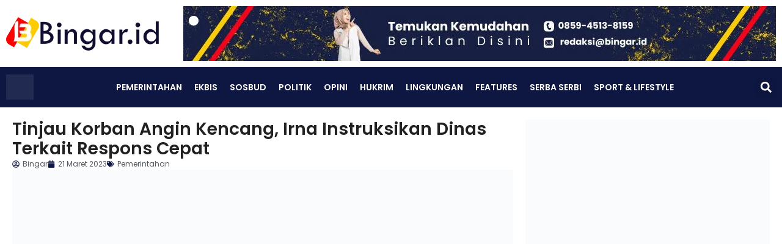

--- FILE ---
content_type: text/html; charset=UTF-8
request_url: https://bingar.id/tinjau-korban-angin-kencang-irna-instruksikan-dinas-terkait-respons-cepat/
body_size: 39317
content:
<!doctype html><html lang="id"><head><script data-no-optimize="1">var litespeed_docref=sessionStorage.getItem("litespeed_docref");litespeed_docref&&(Object.defineProperty(document,"referrer",{get:function(){return litespeed_docref}}),sessionStorage.removeItem("litespeed_docref"));</script> <meta charset="UTF-8"><meta name="viewport" content="width=device-width, initial-scale=1"><link rel="profile" href="https://gmpg.org/xfn/11"><meta name='robots' content='index, follow, max-image-preview:large, max-snippet:-1, max-video-preview:-1' /><title>Tinjau Korban Angin Kencang, Irna Instruksikan Dinas Terkait Respons Cepat</title><meta name="description" content="Bupati Pandeglang, Irna Narulita meninjau sekaligus memberikan bantuan bagi warga yang terdampak angin kencang." /><link rel="canonical" href="https://bingar.id/tinjau-korban-angin-kencang-irna-instruksikan-dinas-terkait-respons-cepat/" /><meta property="og:locale" content="id_ID" /><meta property="og:type" content="article" /><meta property="og:title" content="Tinjau Korban Angin Kencang, Irna Instruksikan Dinas Terkait Respons Cepat" /><meta property="og:description" content="Bupati Pandeglang, Irna Narulita meninjau sekaligus memberikan bantuan bagi warga yang terdampak angin kencang." /><meta property="og:url" content="https://bingar.id/tinjau-korban-angin-kencang-irna-instruksikan-dinas-terkait-respons-cepat/" /><meta property="og:site_name" content="Bingar.id" /><meta property="article:publisher" content="https://www.facebook.com/bingar.id" /><meta property="article:author" content="https://web.facebook.com/bingar.id/?modal=admin_todo_tour" /><meta property="article:published_time" content="2023-03-21T12:59:05+00:00" /><meta property="og:image" content="https://i0.wp.com/bingar.id/wp-content/uploads/2023/03/WhatsApp-Image-2023-03-21-at-19.28.32.jpeg?fit=720%2C396&ssl=1" /><meta property="og:image:width" content="720" /><meta property="og:image:height" content="396" /><meta property="og:image:type" content="image/jpeg" /><meta name="author" content="Bingar" /><meta name="twitter:card" content="summary_large_image" /><meta name="twitter:creator" content="@BingarId" /><meta name="twitter:site" content="@BingarId" /><meta name="twitter:label1" content="Ditulis oleh" /><meta name="twitter:data1" content="Bingar" /><meta name="twitter:label2" content="Estimasi waktu membaca" /><meta name="twitter:data2" content="2 menit" /> <script type="application/ld+json" class="yoast-schema-graph">{"@context":"https://schema.org","@graph":[{"@type":"Article","@id":"https://bingar.id/tinjau-korban-angin-kencang-irna-instruksikan-dinas-terkait-respons-cepat/#article","isPartOf":{"@id":"https://bingar.id/tinjau-korban-angin-kencang-irna-instruksikan-dinas-terkait-respons-cepat/"},"author":{"name":"Bingar","@id":"https://bingar.id/#/schema/person/17bbeb78f335683a2f634fca1bfdf456"},"headline":"Tinjau Korban Angin Kencang, Irna Instruksikan Dinas Terkait Respons Cepat","datePublished":"2023-03-21T12:59:05+00:00","mainEntityOfPage":{"@id":"https://bingar.id/tinjau-korban-angin-kencang-irna-instruksikan-dinas-terkait-respons-cepat/"},"wordCount":305,"publisher":{"@id":"https://bingar.id/#organization"},"image":{"@id":"https://bingar.id/tinjau-korban-angin-kencang-irna-instruksikan-dinas-terkait-respons-cepat/#primaryimage"},"thumbnailUrl":"https://bingar.id/wp-content/uploads/2023/03/WhatsApp-Image-2023-03-21-at-19.28.32.jpeg","keywords":["Angin Kencang","Bencana alam","Berita Pandeglang"],"articleSection":["Pemerintahan"],"inLanguage":"id"},{"@type":"WebPage","@id":"https://bingar.id/tinjau-korban-angin-kencang-irna-instruksikan-dinas-terkait-respons-cepat/","url":"https://bingar.id/tinjau-korban-angin-kencang-irna-instruksikan-dinas-terkait-respons-cepat/","name":"Tinjau Korban Angin Kencang, Irna Instruksikan Dinas Terkait Respons Cepat","isPartOf":{"@id":"https://bingar.id/#website"},"primaryImageOfPage":{"@id":"https://bingar.id/tinjau-korban-angin-kencang-irna-instruksikan-dinas-terkait-respons-cepat/#primaryimage"},"image":{"@id":"https://bingar.id/tinjau-korban-angin-kencang-irna-instruksikan-dinas-terkait-respons-cepat/#primaryimage"},"thumbnailUrl":"https://bingar.id/wp-content/uploads/2023/03/WhatsApp-Image-2023-03-21-at-19.28.32.jpeg","datePublished":"2023-03-21T12:59:05+00:00","description":"Bupati Pandeglang, Irna Narulita meninjau sekaligus memberikan bantuan bagi warga yang terdampak angin kencang.","breadcrumb":{"@id":"https://bingar.id/tinjau-korban-angin-kencang-irna-instruksikan-dinas-terkait-respons-cepat/#breadcrumb"},"inLanguage":"id","potentialAction":[{"@type":"ReadAction","target":["https://bingar.id/tinjau-korban-angin-kencang-irna-instruksikan-dinas-terkait-respons-cepat/"]}]},{"@type":"ImageObject","inLanguage":"id","@id":"https://bingar.id/tinjau-korban-angin-kencang-irna-instruksikan-dinas-terkait-respons-cepat/#primaryimage","url":"https://bingar.id/wp-content/uploads/2023/03/WhatsApp-Image-2023-03-21-at-19.28.32.jpeg","contentUrl":"https://bingar.id/wp-content/uploads/2023/03/WhatsApp-Image-2023-03-21-at-19.28.32.jpeg","width":720,"height":396,"caption":"Bupati Pandeglang, Irna Narulita dan jajaran meninjau korban terdampak angin kencang yang terjadi pada Senin (20/3/2023). (Istimewa)"},{"@type":"BreadcrumbList","@id":"https://bingar.id/tinjau-korban-angin-kencang-irna-instruksikan-dinas-terkait-respons-cepat/#breadcrumb","itemListElement":[{"@type":"ListItem","position":1,"name":"Home","item":"https://bingar.id/"},{"@type":"ListItem","position":2,"name":"Pemerintahan","item":"https://bingar.id/category/pemerintahan/"},{"@type":"ListItem","position":3,"name":"Tinjau Korban Angin Kencang, Irna Instruksikan Dinas Terkait Respons Cepat"}]},{"@type":"WebSite","@id":"https://bingar.id/#website","url":"https://bingar.id/","name":"Bingar.id","description":"Lugas dan Berkelas","publisher":{"@id":"https://bingar.id/#organization"},"potentialAction":[{"@type":"SearchAction","target":{"@type":"EntryPoint","urlTemplate":"https://bingar.id/?s={search_term_string}"},"query-input":{"@type":"PropertyValueSpecification","valueRequired":true,"valueName":"search_term_string"}}],"inLanguage":"id"},{"@type":"Organization","@id":"https://bingar.id/#organization","name":"Bingar.id","url":"https://bingar.id/","logo":{"@type":"ImageObject","inLanguage":"id","@id":"https://bingar.id/#/schema/logo/image/","url":"https://bingar.id/wp-content/uploads/2020/02/bingar.id-logo-dark-e1581847239543.png","contentUrl":"https://bingar.id/wp-content/uploads/2020/02/bingar.id-logo-dark-e1581847239543.png","width":250,"height":55,"caption":"Bingar.id"},"image":{"@id":"https://bingar.id/#/schema/logo/image/"},"sameAs":["https://www.facebook.com/bingar.id","https://x.com/BingarId","https://www.instagram.com/bingarid/","https://www.youtube.com/channel/UCw6TiJLkQUYfiZusDhoAueg"]},{"@type":"Person","@id":"https://bingar.id/#/schema/person/17bbeb78f335683a2f634fca1bfdf456","name":"Bingar","image":{"@type":"ImageObject","inLanguage":"id","@id":"https://bingar.id/#/schema/person/image/","url":"https://bingar.id/wp-content/litespeed/avatar/57f2009d111ad60cd2df80ad95a01e19.jpg?ver=1768332828","contentUrl":"https://bingar.id/wp-content/litespeed/avatar/57f2009d111ad60cd2df80ad95a01e19.jpg?ver=1768332828","caption":"Bingar"},"sameAs":["https://bingar.id","https://web.facebook.com/bingar.id/?modal=admin_todo_tour","https://www.instagram.com/bingarid/","https://x.com/BingarId","https://www.youtube.com/channel/UCw6TiJLkQUYfiZusDhoAueg"],"url":"https://bingar.id/author/bingar/"}]}</script> <link rel='dns-prefetch' href='//www.googletagmanager.com' /><link rel='dns-prefetch' href='//stats.wp.com' /><link rel='dns-prefetch' href='//pagead2.googlesyndication.com' /><link rel='preconnect' href='//c0.wp.com' /><link rel="alternate" type="application/rss+xml" title="Bingar.id &raquo; Feed" href="https://bingar.id/feed/" /><link rel="alternate" type="application/rss+xml" title="Bingar.id &raquo; Umpan Komentar" href="https://bingar.id/comments/feed/" /><link rel="alternate" type="application/rss+xml" title="Bingar.id &raquo; Tinjau Korban Angin Kencang, Irna Instruksikan Dinas Terkait Respons Cepat Umpan Komentar" href="https://bingar.id/tinjau-korban-angin-kencang-irna-instruksikan-dinas-terkait-respons-cepat/feed/" /><link rel="alternate" title="oEmbed (JSON)" type="application/json+oembed" href="https://bingar.id/wp-json/oembed/1.0/embed?url=https%3A%2F%2Fbingar.id%2Ftinjau-korban-angin-kencang-irna-instruksikan-dinas-terkait-respons-cepat%2F" /><link rel="alternate" title="oEmbed (XML)" type="text/xml+oembed" href="https://bingar.id/wp-json/oembed/1.0/embed?url=https%3A%2F%2Fbingar.id%2Ftinjau-korban-angin-kencang-irna-instruksikan-dinas-terkait-respons-cepat%2F&#038;format=xml" /><style id='wp-img-auto-sizes-contain-inline-css'>img:is([sizes=auto i],[sizes^="auto," i]){contain-intrinsic-size:3000px 1500px}
/*# sourceURL=wp-img-auto-sizes-contain-inline-css */</style><link data-optimized="2" rel="stylesheet" href="https://bingar.id/wp-content/litespeed/css/9a32c40ac3f48333ee2f280ccefa8baa.css?ver=07bb7" /><link rel='stylesheet' id='wp-block-library-css' href='https://c0.wp.com/c/6.9/wp-includes/css/dist/block-library/style.min.css' media='all' /><style id='global-styles-inline-css'>:root{--wp--preset--aspect-ratio--square: 1;--wp--preset--aspect-ratio--4-3: 4/3;--wp--preset--aspect-ratio--3-4: 3/4;--wp--preset--aspect-ratio--3-2: 3/2;--wp--preset--aspect-ratio--2-3: 2/3;--wp--preset--aspect-ratio--16-9: 16/9;--wp--preset--aspect-ratio--9-16: 9/16;--wp--preset--color--black: #000000;--wp--preset--color--cyan-bluish-gray: #abb8c3;--wp--preset--color--white: #ffffff;--wp--preset--color--pale-pink: #f78da7;--wp--preset--color--vivid-red: #cf2e2e;--wp--preset--color--luminous-vivid-orange: #ff6900;--wp--preset--color--luminous-vivid-amber: #fcb900;--wp--preset--color--light-green-cyan: #7bdcb5;--wp--preset--color--vivid-green-cyan: #00d084;--wp--preset--color--pale-cyan-blue: #8ed1fc;--wp--preset--color--vivid-cyan-blue: #0693e3;--wp--preset--color--vivid-purple: #9b51e0;--wp--preset--gradient--vivid-cyan-blue-to-vivid-purple: linear-gradient(135deg,rgb(6,147,227) 0%,rgb(155,81,224) 100%);--wp--preset--gradient--light-green-cyan-to-vivid-green-cyan: linear-gradient(135deg,rgb(122,220,180) 0%,rgb(0,208,130) 100%);--wp--preset--gradient--luminous-vivid-amber-to-luminous-vivid-orange: linear-gradient(135deg,rgb(252,185,0) 0%,rgb(255,105,0) 100%);--wp--preset--gradient--luminous-vivid-orange-to-vivid-red: linear-gradient(135deg,rgb(255,105,0) 0%,rgb(207,46,46) 100%);--wp--preset--gradient--very-light-gray-to-cyan-bluish-gray: linear-gradient(135deg,rgb(238,238,238) 0%,rgb(169,184,195) 100%);--wp--preset--gradient--cool-to-warm-spectrum: linear-gradient(135deg,rgb(74,234,220) 0%,rgb(151,120,209) 20%,rgb(207,42,186) 40%,rgb(238,44,130) 60%,rgb(251,105,98) 80%,rgb(254,248,76) 100%);--wp--preset--gradient--blush-light-purple: linear-gradient(135deg,rgb(255,206,236) 0%,rgb(152,150,240) 100%);--wp--preset--gradient--blush-bordeaux: linear-gradient(135deg,rgb(254,205,165) 0%,rgb(254,45,45) 50%,rgb(107,0,62) 100%);--wp--preset--gradient--luminous-dusk: linear-gradient(135deg,rgb(255,203,112) 0%,rgb(199,81,192) 50%,rgb(65,88,208) 100%);--wp--preset--gradient--pale-ocean: linear-gradient(135deg,rgb(255,245,203) 0%,rgb(182,227,212) 50%,rgb(51,167,181) 100%);--wp--preset--gradient--electric-grass: linear-gradient(135deg,rgb(202,248,128) 0%,rgb(113,206,126) 100%);--wp--preset--gradient--midnight: linear-gradient(135deg,rgb(2,3,129) 0%,rgb(40,116,252) 100%);--wp--preset--font-size--small: 13px;--wp--preset--font-size--medium: 20px;--wp--preset--font-size--large: 36px;--wp--preset--font-size--x-large: 42px;--wp--preset--spacing--20: 0.44rem;--wp--preset--spacing--30: 0.67rem;--wp--preset--spacing--40: 1rem;--wp--preset--spacing--50: 1.5rem;--wp--preset--spacing--60: 2.25rem;--wp--preset--spacing--70: 3.38rem;--wp--preset--spacing--80: 5.06rem;--wp--preset--shadow--natural: 6px 6px 9px rgba(0, 0, 0, 0.2);--wp--preset--shadow--deep: 12px 12px 50px rgba(0, 0, 0, 0.4);--wp--preset--shadow--sharp: 6px 6px 0px rgba(0, 0, 0, 0.2);--wp--preset--shadow--outlined: 6px 6px 0px -3px rgb(255, 255, 255), 6px 6px rgb(0, 0, 0);--wp--preset--shadow--crisp: 6px 6px 0px rgb(0, 0, 0);}:root { --wp--style--global--content-size: 800px;--wp--style--global--wide-size: 1200px; }:where(body) { margin: 0; }.wp-site-blocks > .alignleft { float: left; margin-right: 2em; }.wp-site-blocks > .alignright { float: right; margin-left: 2em; }.wp-site-blocks > .aligncenter { justify-content: center; margin-left: auto; margin-right: auto; }:where(.wp-site-blocks) > * { margin-block-start: 24px; margin-block-end: 0; }:where(.wp-site-blocks) > :first-child { margin-block-start: 0; }:where(.wp-site-blocks) > :last-child { margin-block-end: 0; }:root { --wp--style--block-gap: 24px; }:root :where(.is-layout-flow) > :first-child{margin-block-start: 0;}:root :where(.is-layout-flow) > :last-child{margin-block-end: 0;}:root :where(.is-layout-flow) > *{margin-block-start: 24px;margin-block-end: 0;}:root :where(.is-layout-constrained) > :first-child{margin-block-start: 0;}:root :where(.is-layout-constrained) > :last-child{margin-block-end: 0;}:root :where(.is-layout-constrained) > *{margin-block-start: 24px;margin-block-end: 0;}:root :where(.is-layout-flex){gap: 24px;}:root :where(.is-layout-grid){gap: 24px;}.is-layout-flow > .alignleft{float: left;margin-inline-start: 0;margin-inline-end: 2em;}.is-layout-flow > .alignright{float: right;margin-inline-start: 2em;margin-inline-end: 0;}.is-layout-flow > .aligncenter{margin-left: auto !important;margin-right: auto !important;}.is-layout-constrained > .alignleft{float: left;margin-inline-start: 0;margin-inline-end: 2em;}.is-layout-constrained > .alignright{float: right;margin-inline-start: 2em;margin-inline-end: 0;}.is-layout-constrained > .aligncenter{margin-left: auto !important;margin-right: auto !important;}.is-layout-constrained > :where(:not(.alignleft):not(.alignright):not(.alignfull)){max-width: var(--wp--style--global--content-size);margin-left: auto !important;margin-right: auto !important;}.is-layout-constrained > .alignwide{max-width: var(--wp--style--global--wide-size);}body .is-layout-flex{display: flex;}.is-layout-flex{flex-wrap: wrap;align-items: center;}.is-layout-flex > :is(*, div){margin: 0;}body .is-layout-grid{display: grid;}.is-layout-grid > :is(*, div){margin: 0;}body{padding-top: 0px;padding-right: 0px;padding-bottom: 0px;padding-left: 0px;}a:where(:not(.wp-element-button)){text-decoration: underline;}:root :where(.wp-element-button, .wp-block-button__link){background-color: #32373c;border-width: 0;color: #fff;font-family: inherit;font-size: inherit;font-style: inherit;font-weight: inherit;letter-spacing: inherit;line-height: inherit;padding-top: calc(0.667em + 2px);padding-right: calc(1.333em + 2px);padding-bottom: calc(0.667em + 2px);padding-left: calc(1.333em + 2px);text-decoration: none;text-transform: inherit;}.has-black-color{color: var(--wp--preset--color--black) !important;}.has-cyan-bluish-gray-color{color: var(--wp--preset--color--cyan-bluish-gray) !important;}.has-white-color{color: var(--wp--preset--color--white) !important;}.has-pale-pink-color{color: var(--wp--preset--color--pale-pink) !important;}.has-vivid-red-color{color: var(--wp--preset--color--vivid-red) !important;}.has-luminous-vivid-orange-color{color: var(--wp--preset--color--luminous-vivid-orange) !important;}.has-luminous-vivid-amber-color{color: var(--wp--preset--color--luminous-vivid-amber) !important;}.has-light-green-cyan-color{color: var(--wp--preset--color--light-green-cyan) !important;}.has-vivid-green-cyan-color{color: var(--wp--preset--color--vivid-green-cyan) !important;}.has-pale-cyan-blue-color{color: var(--wp--preset--color--pale-cyan-blue) !important;}.has-vivid-cyan-blue-color{color: var(--wp--preset--color--vivid-cyan-blue) !important;}.has-vivid-purple-color{color: var(--wp--preset--color--vivid-purple) !important;}.has-black-background-color{background-color: var(--wp--preset--color--black) !important;}.has-cyan-bluish-gray-background-color{background-color: var(--wp--preset--color--cyan-bluish-gray) !important;}.has-white-background-color{background-color: var(--wp--preset--color--white) !important;}.has-pale-pink-background-color{background-color: var(--wp--preset--color--pale-pink) !important;}.has-vivid-red-background-color{background-color: var(--wp--preset--color--vivid-red) !important;}.has-luminous-vivid-orange-background-color{background-color: var(--wp--preset--color--luminous-vivid-orange) !important;}.has-luminous-vivid-amber-background-color{background-color: var(--wp--preset--color--luminous-vivid-amber) !important;}.has-light-green-cyan-background-color{background-color: var(--wp--preset--color--light-green-cyan) !important;}.has-vivid-green-cyan-background-color{background-color: var(--wp--preset--color--vivid-green-cyan) !important;}.has-pale-cyan-blue-background-color{background-color: var(--wp--preset--color--pale-cyan-blue) !important;}.has-vivid-cyan-blue-background-color{background-color: var(--wp--preset--color--vivid-cyan-blue) !important;}.has-vivid-purple-background-color{background-color: var(--wp--preset--color--vivid-purple) !important;}.has-black-border-color{border-color: var(--wp--preset--color--black) !important;}.has-cyan-bluish-gray-border-color{border-color: var(--wp--preset--color--cyan-bluish-gray) !important;}.has-white-border-color{border-color: var(--wp--preset--color--white) !important;}.has-pale-pink-border-color{border-color: var(--wp--preset--color--pale-pink) !important;}.has-vivid-red-border-color{border-color: var(--wp--preset--color--vivid-red) !important;}.has-luminous-vivid-orange-border-color{border-color: var(--wp--preset--color--luminous-vivid-orange) !important;}.has-luminous-vivid-amber-border-color{border-color: var(--wp--preset--color--luminous-vivid-amber) !important;}.has-light-green-cyan-border-color{border-color: var(--wp--preset--color--light-green-cyan) !important;}.has-vivid-green-cyan-border-color{border-color: var(--wp--preset--color--vivid-green-cyan) !important;}.has-pale-cyan-blue-border-color{border-color: var(--wp--preset--color--pale-cyan-blue) !important;}.has-vivid-cyan-blue-border-color{border-color: var(--wp--preset--color--vivid-cyan-blue) !important;}.has-vivid-purple-border-color{border-color: var(--wp--preset--color--vivid-purple) !important;}.has-vivid-cyan-blue-to-vivid-purple-gradient-background{background: var(--wp--preset--gradient--vivid-cyan-blue-to-vivid-purple) !important;}.has-light-green-cyan-to-vivid-green-cyan-gradient-background{background: var(--wp--preset--gradient--light-green-cyan-to-vivid-green-cyan) !important;}.has-luminous-vivid-amber-to-luminous-vivid-orange-gradient-background{background: var(--wp--preset--gradient--luminous-vivid-amber-to-luminous-vivid-orange) !important;}.has-luminous-vivid-orange-to-vivid-red-gradient-background{background: var(--wp--preset--gradient--luminous-vivid-orange-to-vivid-red) !important;}.has-very-light-gray-to-cyan-bluish-gray-gradient-background{background: var(--wp--preset--gradient--very-light-gray-to-cyan-bluish-gray) !important;}.has-cool-to-warm-spectrum-gradient-background{background: var(--wp--preset--gradient--cool-to-warm-spectrum) !important;}.has-blush-light-purple-gradient-background{background: var(--wp--preset--gradient--blush-light-purple) !important;}.has-blush-bordeaux-gradient-background{background: var(--wp--preset--gradient--blush-bordeaux) !important;}.has-luminous-dusk-gradient-background{background: var(--wp--preset--gradient--luminous-dusk) !important;}.has-pale-ocean-gradient-background{background: var(--wp--preset--gradient--pale-ocean) !important;}.has-electric-grass-gradient-background{background: var(--wp--preset--gradient--electric-grass) !important;}.has-midnight-gradient-background{background: var(--wp--preset--gradient--midnight) !important;}.has-small-font-size{font-size: var(--wp--preset--font-size--small) !important;}.has-medium-font-size{font-size: var(--wp--preset--font-size--medium) !important;}.has-large-font-size{font-size: var(--wp--preset--font-size--large) !important;}.has-x-large-font-size{font-size: var(--wp--preset--font-size--x-large) !important;}
:root :where(.wp-block-pullquote){font-size: 1.5em;line-height: 1.6;}
/*# sourceURL=global-styles-inline-css */</style> <script type="litespeed/javascript" data-src="https://c0.wp.com/c/6.9/wp-includes/js/jquery/jquery.min.js" id="jquery-core-js"></script> <script type="litespeed/javascript" data-src="https://c0.wp.com/c/6.9/wp-includes/js/jquery/jquery-migrate.min.js" id="jquery-migrate-js"></script> 
 <script type="litespeed/javascript" data-src="https://www.googletagmanager.com/gtag/js?id=GT-5NRMNV7D" id="google_gtagjs-js"></script> <script id="google_gtagjs-js-after" type="litespeed/javascript">window.dataLayer=window.dataLayer||[];function gtag(){dataLayer.push(arguments)}
gtag("set","linker",{"domains":["bingar.id"]});gtag("js",new Date());gtag("set","developer_id.dZTNiMT",!0);gtag("config","GT-5NRMNV7D",{"googlesitekit_post_type":"post","googlesitekit_post_author":"Bingar","googlesitekit_post_date":"20230321"});window._googlesitekit=window._googlesitekit||{};window._googlesitekit.throttledEvents=[];window._googlesitekit.gtagEvent=(name,data)=>{var key=JSON.stringify({name,data});if(!!window._googlesitekit.throttledEvents[key]){return}window._googlesitekit.throttledEvents[key]=!0;setTimeout(()=>{delete window._googlesitekit.throttledEvents[key]},5);gtag("event",name,{...data,event_source:"site-kit"})}</script> <link rel="https://api.w.org/" href="https://bingar.id/wp-json/" /><link rel="alternate" title="JSON" type="application/json" href="https://bingar.id/wp-json/wp/v2/posts/23779" /><link rel="EditURI" type="application/rsd+xml" title="RSD" href="https://bingar.id/xmlrpc.php?rsd" /><meta name="generator" content="WordPress 6.9" /><link rel='shortlink' href='https://bingar.id/?p=23779' /> <script type="litespeed/javascript">var show_msg='1';if(show_msg!=='0'){var options={view_src:"View Source is disabled!",inspect_elem:"Inspect Element is disabled!",right_click:"Right click is disabled!",copy_cut_paste_content:"Cut/Copy/Paste is disabled!",image_drop:"Image Drag-n-Drop is disabled!"}}else{var options=''}
function nocontextmenu(e){return!1}
document.oncontextmenu=nocontextmenu;document.ondragstart=function(){return!1}
document.onmousedown=function(event){event=(event||window.event);if(event.keyCode===123){if(show_msg!=='0'){show_toast('inspect_elem')}
return!1}}
document.onkeydown=function(event){event=(event||window.event);if(event.keyCode===123||event.ctrlKey&&event.shiftKey&&event.keyCode===73||event.ctrlKey&&event.shiftKey&&event.keyCode===75){if(show_msg!=='0'){show_toast('inspect_elem')}
return!1}
if(event.ctrlKey&&event.keyCode===85){if(show_msg!=='0'){show_toast('view_src')}
return!1}}
function addMultiEventListener(element,eventNames,listener){var events=eventNames.split(' ');for(var i=0,iLen=events.length;i<iLen;i++){element.addEventListener(events[i],function(e){e.preventDefault();if(show_msg!=='0'){show_toast(listener)}})}}
addMultiEventListener(document,'contextmenu','right_click');addMultiEventListener(document,'cut copy paste print','copy_cut_paste_content');addMultiEventListener(document,'drag drop','image_drop');function show_toast(text){var x=document.getElementById("amm_drcfw_toast_msg");x.innerHTML=eval('options.'+text);x.className="show";setTimeout(function(){x.className=x.className.replace("show","")},3000)}</script> <style type="text/css">body * :not(input):not(textarea){user-select:none !important; -webkit-touch-callout: none !important;  -webkit-user-select: none !important; -moz-user-select:none !important; -khtml-user-select:none !important; -ms-user-select: none !important;}#amm_drcfw_toast_msg{visibility:hidden;min-width:250px;margin-left:-125px;background-color:#333;color:#fff;text-align:center;border-radius:2px;padding:16px;position:fixed;z-index:999;left:50%;bottom:30px;font-size:17px}#amm_drcfw_toast_msg.show{visibility:visible;-webkit-animation:fadein .5s,fadeout .5s 2.5s;animation:fadein .5s,fadeout .5s 2.5s}@-webkit-keyframes fadein{from{bottom:0;opacity:0}to{bottom:30px;opacity:1}}@keyframes fadein{from{bottom:0;opacity:0}to{bottom:30px;opacity:1}}@-webkit-keyframes fadeout{from{bottom:30px;opacity:1}to{bottom:0;opacity:0}}@keyframes fadeout{from{bottom:30px;opacity:1}to{bottom:0;opacity:0}}</style><meta name="generator" content="Site Kit by Google 1.170.0" /><style>img#wpstats{display:none}</style><meta name="google-adsense-platform-account" content="ca-host-pub-2644536267352236"><meta name="google-adsense-platform-domain" content="sitekit.withgoogle.com"><meta name="generator" content="Elementor 3.34.1; features: e_font_icon_svg, additional_custom_breakpoints; settings: css_print_method-external, google_font-enabled, font_display-auto"><meta name="onesignal" content="wordpress-plugin"/> <script type="litespeed/javascript">window.OneSignalDeferred=window.OneSignalDeferred||[];OneSignalDeferred.push(function(OneSignal){var oneSignal_options={};window._oneSignalInitOptions=oneSignal_options;oneSignal_options.serviceWorkerParam={scope:'/'};oneSignal_options.serviceWorkerPath='OneSignalSDKWorker.js.php';OneSignal.Notifications.setDefaultUrl("https://bingar.id");oneSignal_options.wordpress=!0;oneSignal_options.appId='ce99a1b6-f1a7-4f6a-9fc1-1b4f2c93296d';oneSignal_options.allowLocalhostAsSecureOrigin=!0;oneSignal_options.welcomeNotification={};oneSignal_options.welcomeNotification.title="";oneSignal_options.welcomeNotification.message="";oneSignal_options.path="https://bingar.id/wp-content/plugins/onesignal-free-web-push-notifications/sdk_files/";oneSignal_options.persistNotification=!1;oneSignal_options.promptOptions={};oneSignal_options.notifyButton={};oneSignal_options.notifyButton.enable=!0;oneSignal_options.notifyButton.position='bottom-right';oneSignal_options.notifyButton.theme='default';oneSignal_options.notifyButton.size='medium';oneSignal_options.notifyButton.showCredit=!0;oneSignal_options.notifyButton.text={};OneSignal.init(window._oneSignalInitOptions);OneSignal.Slidedown.promptPush()});function documentInitOneSignal(){var oneSignal_elements=document.getElementsByClassName("OneSignal-prompt");var oneSignalLinkClickHandler=function(event){OneSignal.Notifications.requestPermission();event.preventDefault()};for(var i=0;i<oneSignal_elements.length;i++)
oneSignal_elements[i].addEventListener('click',oneSignalLinkClickHandler,!1);}
if(document.readyState==='complete'){documentInitOneSignal()}else{window.addEventListener("load",function(event){documentInitOneSignal()})}</script> <style>.e-con.e-parent:nth-of-type(n+4):not(.e-lazyloaded):not(.e-no-lazyload),
				.e-con.e-parent:nth-of-type(n+4):not(.e-lazyloaded):not(.e-no-lazyload) * {
					background-image: none !important;
				}
				@media screen and (max-height: 1024px) {
					.e-con.e-parent:nth-of-type(n+3):not(.e-lazyloaded):not(.e-no-lazyload),
					.e-con.e-parent:nth-of-type(n+3):not(.e-lazyloaded):not(.e-no-lazyload) * {
						background-image: none !important;
					}
				}
				@media screen and (max-height: 640px) {
					.e-con.e-parent:nth-of-type(n+2):not(.e-lazyloaded):not(.e-no-lazyload),
					.e-con.e-parent:nth-of-type(n+2):not(.e-lazyloaded):not(.e-no-lazyload) * {
						background-image: none !important;
					}
				}</style> <script type="litespeed/javascript" data-src="https://pagead2.googlesyndication.com/pagead/js/adsbygoogle.js?client=ca-pub-4268260216451948&amp;host=ca-host-pub-2644536267352236" crossorigin="anonymous"></script> <link rel="icon" href="https://bingar.id/wp-content/uploads/2020/01/cropped-logo-bingar.id_-32x32.png" sizes="32x32" /><link rel="icon" href="https://bingar.id/wp-content/uploads/2020/01/cropped-logo-bingar.id_-192x192.png" sizes="192x192" /><link rel="apple-touch-icon" href="https://bingar.id/wp-content/uploads/2020/01/cropped-logo-bingar.id_-180x180.png" /><meta name="msapplication-TileImage" content="https://bingar.id/wp-content/uploads/2020/01/cropped-logo-bingar.id_-270x270.png" /></head><body class="wp-singular post-template-default single single-post postid-23779 single-format-standard wp-embed-responsive wp-theme-hello-elementor hello-elementor-default elementor-default elementor-kit-18638 elementor-page-22230"><a class="skip-link screen-reader-text" href="#content">Lewati ke konten</a><header data-elementor-type="header" data-elementor-id="20138" class="elementor elementor-20138 elementor-location-header" data-elementor-post-type="elementor_library"><div class="elementor-element elementor-element-295e103 elementor-hidden-tablet_extra elementor-hidden-tablet elementor-hidden-mobile_extra elementor-hidden-mobile e-flex e-con-boxed e-con e-parent" data-id="295e103" data-element_type="container"><div class="e-con-inner"><div class="elementor-element elementor-element-346af4c elementor-widget elementor-widget-image" data-id="346af4c" data-element_type="widget" data-widget_type="image.default"><div class="elementor-widget-container">
<a href="https://bingar.id">
<img data-lazyloaded="1" src="[data-uri]" width="250" height="55" data-src="https://bingar.id/wp-content/uploads/2020/02/bingar.id-logo-dark-e1581847239543.png" class="attachment-full size-full wp-image-505" alt="" />								</a></div></div><div class="elementor-element elementor-element-f846872 elementor-widget elementor-widget-image" data-id="f846872" data-element_type="widget" data-widget_type="image.default"><div class="elementor-widget-container">
<img data-lazyloaded="1" src="[data-uri]" fetchpriority="high" width="970" height="90" data-src="https://bingar.id/wp-content/uploads/2021/12/Banner-Iklan-Atas.jpg" class="attachment-full size-full wp-image-26709" alt="" data-srcset="https://bingar.id/wp-content/uploads/2021/12/Banner-Iklan-Atas.jpg 970w, https://bingar.id/wp-content/uploads/2021/12/Banner-Iklan-Atas-300x28.jpg 300w, https://bingar.id/wp-content/uploads/2021/12/Banner-Iklan-Atas-768x71.jpg 768w" data-sizes="(max-width: 970px) 100vw, 970px" /></div></div></div></div><div class="elementor-element elementor-element-3401036 elementor-hidden-tablet_extra elementor-hidden-tablet elementor-hidden-mobile_extra elementor-hidden-mobile e-flex e-con-boxed e-con e-parent" data-id="3401036" data-element_type="container" data-settings="{&quot;background_background&quot;:&quot;classic&quot;,&quot;sticky&quot;:&quot;top&quot;,&quot;sticky_on&quot;:[&quot;widescreen&quot;,&quot;desktop&quot;,&quot;laptop&quot;,&quot;tablet_extra&quot;,&quot;tablet&quot;,&quot;mobile_extra&quot;,&quot;mobile&quot;],&quot;sticky_offset&quot;:0,&quot;sticky_effects_offset&quot;:0,&quot;sticky_anchor_link_offset&quot;:0}"><div class="e-con-inner"><div class="elementor-element elementor-element-68ac64a elementor-widget elementor-widget-image" data-id="68ac64a" data-element_type="widget" data-widget_type="image.default"><div class="elementor-widget-container">
<a href="https://bingar.id">
<img data-lazyloaded="1" src="[data-uri]" width="2000" height="1878" data-src="https://bingar.id/wp-content/uploads/2020/01/Main-Logo-Bingar.png" class="attachment-full size-full wp-image-239" alt="" data-srcset="https://bingar.id/wp-content/uploads/2020/01/Main-Logo-Bingar.png 2000w, https://bingar.id/wp-content/uploads/2020/01/Main-Logo-Bingar-300x282.png 300w, https://bingar.id/wp-content/uploads/2020/01/Main-Logo-Bingar-1024x962.png 1024w, https://bingar.id/wp-content/uploads/2020/01/Main-Logo-Bingar-768x721.png 768w, https://bingar.id/wp-content/uploads/2020/01/Main-Logo-Bingar-1536x1442.png 1536w, https://bingar.id/wp-content/uploads/2020/01/Main-Logo-Bingar-750x704.png 750w, https://bingar.id/wp-content/uploads/2020/01/Main-Logo-Bingar-1140x1070.png 1140w" data-sizes="(max-width: 2000px) 100vw, 2000px" />								</a></div></div><div class="elementor-element elementor-element-fe1288e elementor-nav-menu--dropdown-tablet elementor-nav-menu__text-align-aside elementor-nav-menu--toggle elementor-nav-menu--burger elementor-widget elementor-widget-nav-menu" data-id="fe1288e" data-element_type="widget" data-settings="{&quot;layout&quot;:&quot;horizontal&quot;,&quot;submenu_icon&quot;:{&quot;value&quot;:&quot;&lt;svg aria-hidden=\&quot;true\&quot; class=\&quot;e-font-icon-svg e-fas-caret-down\&quot; viewBox=\&quot;0 0 320 512\&quot; xmlns=\&quot;http:\/\/www.w3.org\/2000\/svg\&quot;&gt;&lt;path d=\&quot;M31.3 192h257.3c17.8 0 26.7 21.5 14.1 34.1L174.1 354.8c-7.8 7.8-20.5 7.8-28.3 0L17.2 226.1C4.6 213.5 13.5 192 31.3 192z\&quot;&gt;&lt;\/path&gt;&lt;\/svg&gt;&quot;,&quot;library&quot;:&quot;fa-solid&quot;},&quot;toggle&quot;:&quot;burger&quot;}" data-widget_type="nav-menu.default"><div class="elementor-widget-container"><nav aria-label="Menu" class="elementor-nav-menu--main elementor-nav-menu__container elementor-nav-menu--layout-horizontal e--pointer-text e--animation-none"><ul id="menu-1-fe1288e" class="elementor-nav-menu"><li class="menu-item menu-item-type-custom menu-item-object-custom menu-item-111"><a href="https://bingar.id/pemerintahan/" class="elementor-item">Pemerintahan</a></li><li class="menu-item menu-item-type-custom menu-item-object-custom menu-item-112"><a href="https://bingar.id/ekbis/" class="elementor-item">Ekbis</a></li><li class="menu-item menu-item-type-custom menu-item-object-custom menu-item-113"><a href="https://bingar.id/sosbud/" class="elementor-item">Sosbud</a></li><li class="menu-item menu-item-type-custom menu-item-object-custom menu-item-114"><a href="https://bingar.id/politik/" class="elementor-item">Politik</a></li><li class="menu-item menu-item-type-custom menu-item-object-custom menu-item-115"><a href="https://bingar.id/opini/" class="elementor-item">Opini</a></li><li class="menu-item menu-item-type-custom menu-item-object-custom menu-item-116"><a href="https://bingar.id/hukrim/" class="elementor-item">Hukrim</a></li><li class="menu-item menu-item-type-custom menu-item-object-custom menu-item-117"><a href="https://bingar.id/lingkungan/" class="elementor-item">Lingkungan</a></li><li class="menu-item menu-item-type-custom menu-item-object-custom menu-item-118"><a href="https://bingar.id/features/" class="elementor-item">Features</a></li><li class="menu-item menu-item-type-custom menu-item-object-custom menu-item-119"><a href="https://bingar.id/serba-serbi/" class="elementor-item">Serba Serbi</a></li><li class="menu-item menu-item-type-custom menu-item-object-custom menu-item-120"><a href="https://bingar.id/sport-lifestyle/" class="elementor-item">Sport &#038; Lifestyle</a></li></ul></nav><div class="elementor-menu-toggle" role="button" tabindex="0" aria-label="Menu Toggle" aria-expanded="false">
<svg aria-hidden="true" role="presentation" class="elementor-menu-toggle__icon--open e-font-icon-svg e-eicon-menu-bar" viewBox="0 0 1000 1000" xmlns="http://www.w3.org/2000/svg"><path d="M104 333H896C929 333 958 304 958 271S929 208 896 208H104C71 208 42 237 42 271S71 333 104 333ZM104 583H896C929 583 958 554 958 521S929 458 896 458H104C71 458 42 487 42 521S71 583 104 583ZM104 833H896C929 833 958 804 958 771S929 708 896 708H104C71 708 42 737 42 771S71 833 104 833Z"></path></svg><svg aria-hidden="true" role="presentation" class="elementor-menu-toggle__icon--close e-font-icon-svg e-eicon-close" viewBox="0 0 1000 1000" xmlns="http://www.w3.org/2000/svg"><path d="M742 167L500 408 258 167C246 154 233 150 217 150 196 150 179 158 167 167 154 179 150 196 150 212 150 229 154 242 171 254L408 500 167 742C138 771 138 800 167 829 196 858 225 858 254 829L496 587 738 829C750 842 767 846 783 846 800 846 817 842 829 829 842 817 846 804 846 783 846 767 842 750 829 737L588 500 833 258C863 229 863 200 833 171 804 137 775 137 742 167Z"></path></svg></div><nav class="elementor-nav-menu--dropdown elementor-nav-menu__container" aria-hidden="true"><ul id="menu-2-fe1288e" class="elementor-nav-menu"><li class="menu-item menu-item-type-custom menu-item-object-custom menu-item-111"><a href="https://bingar.id/pemerintahan/" class="elementor-item" tabindex="-1">Pemerintahan</a></li><li class="menu-item menu-item-type-custom menu-item-object-custom menu-item-112"><a href="https://bingar.id/ekbis/" class="elementor-item" tabindex="-1">Ekbis</a></li><li class="menu-item menu-item-type-custom menu-item-object-custom menu-item-113"><a href="https://bingar.id/sosbud/" class="elementor-item" tabindex="-1">Sosbud</a></li><li class="menu-item menu-item-type-custom menu-item-object-custom menu-item-114"><a href="https://bingar.id/politik/" class="elementor-item" tabindex="-1">Politik</a></li><li class="menu-item menu-item-type-custom menu-item-object-custom menu-item-115"><a href="https://bingar.id/opini/" class="elementor-item" tabindex="-1">Opini</a></li><li class="menu-item menu-item-type-custom menu-item-object-custom menu-item-116"><a href="https://bingar.id/hukrim/" class="elementor-item" tabindex="-1">Hukrim</a></li><li class="menu-item menu-item-type-custom menu-item-object-custom menu-item-117"><a href="https://bingar.id/lingkungan/" class="elementor-item" tabindex="-1">Lingkungan</a></li><li class="menu-item menu-item-type-custom menu-item-object-custom menu-item-118"><a href="https://bingar.id/features/" class="elementor-item" tabindex="-1">Features</a></li><li class="menu-item menu-item-type-custom menu-item-object-custom menu-item-119"><a href="https://bingar.id/serba-serbi/" class="elementor-item" tabindex="-1">Serba Serbi</a></li><li class="menu-item menu-item-type-custom menu-item-object-custom menu-item-120"><a href="https://bingar.id/sport-lifestyle/" class="elementor-item" tabindex="-1">Sport &#038; Lifestyle</a></li></ul></nav></div></div><div class="elementor-element elementor-element-03b7f2f elementor-search-form--skin-full_screen elementor-widget elementor-widget-search-form" data-id="03b7f2f" data-element_type="widget" data-settings="{&quot;skin&quot;:&quot;full_screen&quot;}" data-widget_type="search-form.default"><div class="elementor-widget-container">
<search role="search"><form class="elementor-search-form" action="https://bingar.id" method="get"><div class="elementor-search-form__toggle" role="button" tabindex="0" aria-label="Search"><div class="e-font-icon-svg-container"><svg aria-hidden="true" class="e-font-icon-svg e-fas-search" viewBox="0 0 512 512" xmlns="http://www.w3.org/2000/svg"><path d="M505 442.7L405.3 343c-4.5-4.5-10.6-7-17-7H372c27.6-35.3 44-79.7 44-128C416 93.1 322.9 0 208 0S0 93.1 0 208s93.1 208 208 208c48.3 0 92.7-16.4 128-44v16.3c0 6.4 2.5 12.5 7 17l99.7 99.7c9.4 9.4 24.6 9.4 33.9 0l28.3-28.3c9.4-9.4 9.4-24.6.1-34zM208 336c-70.7 0-128-57.2-128-128 0-70.7 57.2-128 128-128 70.7 0 128 57.2 128 128 0 70.7-57.2 128-128 128z"></path></svg></div></div><div class="elementor-search-form__container">
<label class="elementor-screen-only" for="elementor-search-form-03b7f2f">Search</label>
<input id="elementor-search-form-03b7f2f" placeholder="Search..." class="elementor-search-form__input" type="search" name="s" value=""><div class="dialog-lightbox-close-button dialog-close-button" role="button" tabindex="0" aria-label="Close this search box.">
<svg aria-hidden="true" class="e-font-icon-svg e-eicon-close" viewBox="0 0 1000 1000" xmlns="http://www.w3.org/2000/svg"><path d="M742 167L500 408 258 167C246 154 233 150 217 150 196 150 179 158 167 167 154 179 150 196 150 212 150 229 154 242 171 254L408 500 167 742C138 771 138 800 167 829 196 858 225 858 254 829L496 587 738 829C750 842 767 846 783 846 800 846 817 842 829 829 842 817 846 804 846 783 846 767 842 750 829 737L588 500 833 258C863 229 863 200 833 171 804 137 775 137 742 167Z"></path></svg></div></div></form>
</search></div></div></div></div><div class="elementor-element elementor-element-0674e4a elementor-hidden-widescreen elementor-hidden-desktop elementor-hidden-laptop e-flex e-con-boxed e-con e-parent" data-id="0674e4a" data-element_type="container" data-settings="{&quot;background_background&quot;:&quot;classic&quot;}"><div class="e-con-inner"><div class="elementor-element elementor-element-c41b629 e-con-full e-flex e-con e-child" data-id="c41b629" data-element_type="container"><div class="elementor-element elementor-element-ab74815 elementor-widget elementor-widget-image" data-id="ab74815" data-element_type="widget" data-widget_type="image.default"><div class="elementor-widget-container">
<a href="https://bingar.id">
<img data-lazyloaded="1" src="[data-uri]" loading="lazy" width="194" height="28" data-src="https://bingar.id/wp-content/uploads/2020/02/logo-datar.png" class="attachment-full size-full wp-image-499" alt="" />								</a></div></div></div><div class="elementor-element elementor-element-f1877df e-con-full e-flex e-con e-child" data-id="f1877df" data-element_type="container"><div class="elementor-element elementor-element-c7a6f42 elementor-search-form--skin-full_screen elementor-widget elementor-widget-search-form" data-id="c7a6f42" data-element_type="widget" data-settings="{&quot;skin&quot;:&quot;full_screen&quot;}" data-widget_type="search-form.default"><div class="elementor-widget-container">
<search role="search"><form class="elementor-search-form" action="https://bingar.id" method="get"><div class="elementor-search-form__toggle" role="button" tabindex="0" aria-label="Search"><div class="e-font-icon-svg-container"><svg aria-hidden="true" class="e-font-icon-svg e-fas-search" viewBox="0 0 512 512" xmlns="http://www.w3.org/2000/svg"><path d="M505 442.7L405.3 343c-4.5-4.5-10.6-7-17-7H372c27.6-35.3 44-79.7 44-128C416 93.1 322.9 0 208 0S0 93.1 0 208s93.1 208 208 208c48.3 0 92.7-16.4 128-44v16.3c0 6.4 2.5 12.5 7 17l99.7 99.7c9.4 9.4 24.6 9.4 33.9 0l28.3-28.3c9.4-9.4 9.4-24.6.1-34zM208 336c-70.7 0-128-57.2-128-128 0-70.7 57.2-128 128-128 70.7 0 128 57.2 128 128 0 70.7-57.2 128-128 128z"></path></svg></div></div><div class="elementor-search-form__container">
<label class="elementor-screen-only" for="elementor-search-form-c7a6f42">Search</label>
<input id="elementor-search-form-c7a6f42" placeholder="Search..." class="elementor-search-form__input" type="search" name="s" value=""><div class="dialog-lightbox-close-button dialog-close-button" role="button" tabindex="0" aria-label="Close this search box.">
<svg aria-hidden="true" class="e-font-icon-svg e-eicon-close" viewBox="0 0 1000 1000" xmlns="http://www.w3.org/2000/svg"><path d="M742 167L500 408 258 167C246 154 233 150 217 150 196 150 179 158 167 167 154 179 150 196 150 212 150 229 154 242 171 254L408 500 167 742C138 771 138 800 167 829 196 858 225 858 254 829L496 587 738 829C750 842 767 846 783 846 800 846 817 842 829 829 842 817 846 804 846 783 846 767 842 750 829 737L588 500 833 258C863 229 863 200 833 171 804 137 775 137 742 167Z"></path></svg></div></div></form>
</search></div></div><div class="elementor-element elementor-element-0352b9d elementor-nav-menu--stretch elementor-nav-menu__text-align-center elementor-nav-menu--toggle elementor-nav-menu--burger elementor-widget elementor-widget-nav-menu" data-id="0352b9d" data-element_type="widget" data-settings="{&quot;layout&quot;:&quot;dropdown&quot;,&quot;full_width&quot;:&quot;stretch&quot;,&quot;submenu_icon&quot;:{&quot;value&quot;:&quot;&lt;svg aria-hidden=\&quot;true\&quot; class=\&quot;e-font-icon-svg e-fas-caret-down\&quot; viewBox=\&quot;0 0 320 512\&quot; xmlns=\&quot;http:\/\/www.w3.org\/2000\/svg\&quot;&gt;&lt;path d=\&quot;M31.3 192h257.3c17.8 0 26.7 21.5 14.1 34.1L174.1 354.8c-7.8 7.8-20.5 7.8-28.3 0L17.2 226.1C4.6 213.5 13.5 192 31.3 192z\&quot;&gt;&lt;\/path&gt;&lt;\/svg&gt;&quot;,&quot;library&quot;:&quot;fa-solid&quot;},&quot;toggle&quot;:&quot;burger&quot;}" data-widget_type="nav-menu.default"><div class="elementor-widget-container"><div class="elementor-menu-toggle" role="button" tabindex="0" aria-label="Menu Toggle" aria-expanded="false">
<svg aria-hidden="true" role="presentation" class="elementor-menu-toggle__icon--open e-font-icon-svg e-eicon-menu-bar" viewBox="0 0 1000 1000" xmlns="http://www.w3.org/2000/svg"><path d="M104 333H896C929 333 958 304 958 271S929 208 896 208H104C71 208 42 237 42 271S71 333 104 333ZM104 583H896C929 583 958 554 958 521S929 458 896 458H104C71 458 42 487 42 521S71 583 104 583ZM104 833H896C929 833 958 804 958 771S929 708 896 708H104C71 708 42 737 42 771S71 833 104 833Z"></path></svg><svg aria-hidden="true" role="presentation" class="elementor-menu-toggle__icon--close e-font-icon-svg e-eicon-close" viewBox="0 0 1000 1000" xmlns="http://www.w3.org/2000/svg"><path d="M742 167L500 408 258 167C246 154 233 150 217 150 196 150 179 158 167 167 154 179 150 196 150 212 150 229 154 242 171 254L408 500 167 742C138 771 138 800 167 829 196 858 225 858 254 829L496 587 738 829C750 842 767 846 783 846 800 846 817 842 829 829 842 817 846 804 846 783 846 767 842 750 829 737L588 500 833 258C863 229 863 200 833 171 804 137 775 137 742 167Z"></path></svg></div><nav class="elementor-nav-menu--dropdown elementor-nav-menu__container" aria-hidden="true"><ul id="menu-2-0352b9d" class="elementor-nav-menu"><li class="menu-item menu-item-type-post_type menu-item-object-page menu-item-5105"><a href="https://bingar.id/pemerintahan/" class="elementor-item" tabindex="-1">Pemerintahan</a></li><li class="menu-item menu-item-type-post_type menu-item-object-page menu-item-5100"><a href="https://bingar.id/ekbis/" class="elementor-item" tabindex="-1">Ekbis</a></li><li class="menu-item menu-item-type-post_type menu-item-object-page menu-item-5108"><a href="https://bingar.id/sosbud/" class="elementor-item" tabindex="-1">Sosbud</a></li><li class="menu-item menu-item-type-post_type menu-item-object-page menu-item-5106"><a href="https://bingar.id/politik/" class="elementor-item" tabindex="-1">Politik</a></li><li class="menu-item menu-item-type-post_type menu-item-object-page menu-item-5104"><a href="https://bingar.id/opini/" class="elementor-item" tabindex="-1">Opini</a></li><li class="menu-item menu-item-type-post_type menu-item-object-page menu-item-5102"><a href="https://bingar.id/hukrim/" class="elementor-item" tabindex="-1">Hukrim</a></li><li class="menu-item menu-item-type-post_type menu-item-object-page menu-item-5103"><a href="https://bingar.id/lingkungan/" class="elementor-item" tabindex="-1">Lingkungan</a></li><li class="menu-item menu-item-type-post_type menu-item-object-page menu-item-5101"><a href="https://bingar.id/features/" class="elementor-item" tabindex="-1">Features</a></li><li class="menu-item menu-item-type-post_type menu-item-object-page menu-item-5107"><a href="https://bingar.id/serba-serbi/" class="elementor-item" tabindex="-1">Serba Serbi</a></li><li class="menu-item menu-item-type-post_type menu-item-object-page menu-item-5109"><a href="https://bingar.id/sport-lifestyle/" class="elementor-item" tabindex="-1">Sport &#038; Lifestyle</a></li></ul></nav></div></div></div></div></div><div class="elementor-element elementor-element-9cf29db elementor-hidden-widescreen elementor-hidden-desktop elementor-hidden-laptop e-flex e-con-boxed e-con e-parent" data-id="9cf29db" data-element_type="container" data-settings="{&quot;background_background&quot;:&quot;classic&quot;,&quot;sticky&quot;:&quot;top&quot;,&quot;sticky_on&quot;:[&quot;widescreen&quot;,&quot;desktop&quot;,&quot;laptop&quot;,&quot;tablet_extra&quot;,&quot;tablet&quot;,&quot;mobile_extra&quot;,&quot;mobile&quot;],&quot;sticky_offset&quot;:0,&quot;sticky_effects_offset&quot;:0,&quot;sticky_anchor_link_offset&quot;:0}"><div class="e-con-inner"><div class="elementor-element elementor-element-bf9dd22 elementor-nav-menu--dropdown-none elementor-widget elementor-widget-nav-menu" data-id="bf9dd22" data-element_type="widget" data-settings="{&quot;layout&quot;:&quot;horizontal&quot;,&quot;submenu_icon&quot;:{&quot;value&quot;:&quot;&lt;svg aria-hidden=\&quot;true\&quot; class=\&quot;e-font-icon-svg e-fas-caret-down\&quot; viewBox=\&quot;0 0 320 512\&quot; xmlns=\&quot;http:\/\/www.w3.org\/2000\/svg\&quot;&gt;&lt;path d=\&quot;M31.3 192h257.3c17.8 0 26.7 21.5 14.1 34.1L174.1 354.8c-7.8 7.8-20.5 7.8-28.3 0L17.2 226.1C4.6 213.5 13.5 192 31.3 192z\&quot;&gt;&lt;\/path&gt;&lt;\/svg&gt;&quot;,&quot;library&quot;:&quot;fa-solid&quot;}}" data-widget_type="nav-menu.default"><div class="elementor-widget-container"><nav aria-label="Menu" class="elementor-nav-menu--main elementor-nav-menu__container elementor-nav-menu--layout-horizontal e--pointer-text e--animation-none"><ul id="menu-1-bf9dd22" class="elementor-nav-menu"><li class="menu-item menu-item-type-post_type menu-item-object-page menu-item-5105"><a href="https://bingar.id/pemerintahan/" class="elementor-item">Pemerintahan</a></li><li class="menu-item menu-item-type-post_type menu-item-object-page menu-item-5100"><a href="https://bingar.id/ekbis/" class="elementor-item">Ekbis</a></li><li class="menu-item menu-item-type-post_type menu-item-object-page menu-item-5108"><a href="https://bingar.id/sosbud/" class="elementor-item">Sosbud</a></li><li class="menu-item menu-item-type-post_type menu-item-object-page menu-item-5106"><a href="https://bingar.id/politik/" class="elementor-item">Politik</a></li><li class="menu-item menu-item-type-post_type menu-item-object-page menu-item-5104"><a href="https://bingar.id/opini/" class="elementor-item">Opini</a></li><li class="menu-item menu-item-type-post_type menu-item-object-page menu-item-5102"><a href="https://bingar.id/hukrim/" class="elementor-item">Hukrim</a></li><li class="menu-item menu-item-type-post_type menu-item-object-page menu-item-5103"><a href="https://bingar.id/lingkungan/" class="elementor-item">Lingkungan</a></li><li class="menu-item menu-item-type-post_type menu-item-object-page menu-item-5101"><a href="https://bingar.id/features/" class="elementor-item">Features</a></li><li class="menu-item menu-item-type-post_type menu-item-object-page menu-item-5107"><a href="https://bingar.id/serba-serbi/" class="elementor-item">Serba Serbi</a></li><li class="menu-item menu-item-type-post_type menu-item-object-page menu-item-5109"><a href="https://bingar.id/sport-lifestyle/" class="elementor-item">Sport &#038; Lifestyle</a></li></ul></nav><nav class="elementor-nav-menu--dropdown elementor-nav-menu__container" aria-hidden="true"><ul id="menu-2-bf9dd22" class="elementor-nav-menu"><li class="menu-item menu-item-type-post_type menu-item-object-page menu-item-5105"><a href="https://bingar.id/pemerintahan/" class="elementor-item" tabindex="-1">Pemerintahan</a></li><li class="menu-item menu-item-type-post_type menu-item-object-page menu-item-5100"><a href="https://bingar.id/ekbis/" class="elementor-item" tabindex="-1">Ekbis</a></li><li class="menu-item menu-item-type-post_type menu-item-object-page menu-item-5108"><a href="https://bingar.id/sosbud/" class="elementor-item" tabindex="-1">Sosbud</a></li><li class="menu-item menu-item-type-post_type menu-item-object-page menu-item-5106"><a href="https://bingar.id/politik/" class="elementor-item" tabindex="-1">Politik</a></li><li class="menu-item menu-item-type-post_type menu-item-object-page menu-item-5104"><a href="https://bingar.id/opini/" class="elementor-item" tabindex="-1">Opini</a></li><li class="menu-item menu-item-type-post_type menu-item-object-page menu-item-5102"><a href="https://bingar.id/hukrim/" class="elementor-item" tabindex="-1">Hukrim</a></li><li class="menu-item menu-item-type-post_type menu-item-object-page menu-item-5103"><a href="https://bingar.id/lingkungan/" class="elementor-item" tabindex="-1">Lingkungan</a></li><li class="menu-item menu-item-type-post_type menu-item-object-page menu-item-5101"><a href="https://bingar.id/features/" class="elementor-item" tabindex="-1">Features</a></li><li class="menu-item menu-item-type-post_type menu-item-object-page menu-item-5107"><a href="https://bingar.id/serba-serbi/" class="elementor-item" tabindex="-1">Serba Serbi</a></li><li class="menu-item menu-item-type-post_type menu-item-object-page menu-item-5109"><a href="https://bingar.id/sport-lifestyle/" class="elementor-item" tabindex="-1">Sport &#038; Lifestyle</a></li></ul></nav></div></div></div></div></header><div data-elementor-type="single-post" data-elementor-id="22230" class="elementor elementor-22230 elementor-location-single post-23779 post type-post status-publish format-standard has-post-thumbnail hentry category-pemerintahan tag-angin-kencang tag-bencana-alam tag-berita-pandeglang" data-elementor-post-type="elementor_library"><div class="elementor-element elementor-element-0bed3d1 e-flex e-con-boxed e-con e-parent" data-id="0bed3d1" data-element_type="container"><div class="e-con-inner"><div class="elementor-element elementor-element-ccfe3f6 e-con-full e-flex e-con e-child" data-id="ccfe3f6" data-element_type="container"><div class="elementor-element elementor-element-8a9a75f elementor-widget elementor-widget-theme-post-title elementor-page-title elementor-widget-heading" data-id="8a9a75f" data-element_type="widget" data-widget_type="theme-post-title.default"><div class="elementor-widget-container"><h1 class="elementor-heading-title elementor-size-default">Tinjau Korban Angin Kencang, Irna Instruksikan Dinas Terkait Respons Cepat</h1></div></div><div class="elementor-element elementor-element-97ef549 elementor-widget elementor-widget-post-info" data-id="97ef549" data-element_type="widget" data-widget_type="post-info.default"><div class="elementor-widget-container"><ul class="elementor-inline-items elementor-icon-list-items elementor-post-info"><li class="elementor-icon-list-item elementor-repeater-item-5952e4a elementor-inline-item" itemprop="author">
<a href="https://bingar.id/author/bingar/">
<span class="elementor-icon-list-icon">
<svg aria-hidden="true" class="e-font-icon-svg e-far-user-circle" viewBox="0 0 496 512" xmlns="http://www.w3.org/2000/svg"><path d="M248 104c-53 0-96 43-96 96s43 96 96 96 96-43 96-96-43-96-96-96zm0 144c-26.5 0-48-21.5-48-48s21.5-48 48-48 48 21.5 48 48-21.5 48-48 48zm0-240C111 8 0 119 0 256s111 248 248 248 248-111 248-248S385 8 248 8zm0 448c-49.7 0-95.1-18.3-130.1-48.4 14.9-23 40.4-38.6 69.6-39.5 20.8 6.4 40.6 9.6 60.5 9.6s39.7-3.1 60.5-9.6c29.2 1 54.7 16.5 69.6 39.5-35 30.1-80.4 48.4-130.1 48.4zm162.7-84.1c-24.4-31.4-62.1-51.9-105.1-51.9-10.2 0-26 9.6-57.6 9.6-31.5 0-47.4-9.6-57.6-9.6-42.9 0-80.6 20.5-105.1 51.9C61.9 339.2 48 299.2 48 256c0-110.3 89.7-200 200-200s200 89.7 200 200c0 43.2-13.9 83.2-37.3 115.9z"></path></svg>							</span>
<span class="elementor-icon-list-text elementor-post-info__item elementor-post-info__item--type-author">
Bingar					</span>
</a></li><li class="elementor-icon-list-item elementor-repeater-item-52c7086 elementor-inline-item" itemprop="datePublished">
<a href="https://bingar.id/2023/03/21/">
<span class="elementor-icon-list-icon">
<svg aria-hidden="true" class="e-font-icon-svg e-fas-calendar" viewBox="0 0 448 512" xmlns="http://www.w3.org/2000/svg"><path d="M12 192h424c6.6 0 12 5.4 12 12v260c0 26.5-21.5 48-48 48H48c-26.5 0-48-21.5-48-48V204c0-6.6 5.4-12 12-12zm436-44v-36c0-26.5-21.5-48-48-48h-48V12c0-6.6-5.4-12-12-12h-40c-6.6 0-12 5.4-12 12v52H160V12c0-6.6-5.4-12-12-12h-40c-6.6 0-12 5.4-12 12v52H48C21.5 64 0 85.5 0 112v36c0 6.6 5.4 12 12 12h424c6.6 0 12-5.4 12-12z"></path></svg>							</span>
<span class="elementor-icon-list-text elementor-post-info__item elementor-post-info__item--type-date">
<time>21 Maret 2023</time>					</span>
</a></li><li class="elementor-icon-list-item elementor-repeater-item-0e4103e elementor-inline-item" itemprop="about">
<span class="elementor-icon-list-icon">
<svg aria-hidden="true" class="e-font-icon-svg e-fas-tags" viewBox="0 0 640 512" xmlns="http://www.w3.org/2000/svg"><path d="M497.941 225.941L286.059 14.059A48 48 0 0 0 252.118 0H48C21.49 0 0 21.49 0 48v204.118a48 48 0 0 0 14.059 33.941l211.882 211.882c18.744 18.745 49.136 18.746 67.882 0l204.118-204.118c18.745-18.745 18.745-49.137 0-67.882zM112 160c-26.51 0-48-21.49-48-48s21.49-48 48-48 48 21.49 48 48-21.49 48-48 48zm513.941 133.823L421.823 497.941c-18.745 18.745-49.137 18.745-67.882 0l-.36-.36L527.64 323.522c16.999-16.999 26.36-39.6 26.36-63.64s-9.362-46.641-26.36-63.64L331.397 0h48.721a48 48 0 0 1 33.941 14.059l211.882 211.882c18.745 18.745 18.745 49.137 0 67.882z"></path></svg>							</span>
<span class="elementor-icon-list-text elementor-post-info__item elementor-post-info__item--type-terms">
<span class="elementor-post-info__terms-list">
<a href="https://bingar.id/category/pemerintahan/" class="elementor-post-info__terms-list-item">Pemerintahan</a>				</span>
</span></li></ul></div></div><div class="elementor-element elementor-element-d3b4e6c elementor-widget elementor-widget-theme-post-featured-image elementor-widget-image" data-id="d3b4e6c" data-element_type="widget" data-widget_type="theme-post-featured-image.default"><div class="elementor-widget-container">
<img data-lazyloaded="1" src="[data-uri]" loading="lazy" width="720" height="396" data-src="https://bingar.id/wp-content/uploads/2023/03/WhatsApp-Image-2023-03-21-at-19.28.32.jpeg" class="attachment-full size-full wp-image-23781" alt="Angin Kencang" data-srcset="https://bingar.id/wp-content/uploads/2023/03/WhatsApp-Image-2023-03-21-at-19.28.32.jpeg 720w, https://bingar.id/wp-content/uploads/2023/03/WhatsApp-Image-2023-03-21-at-19.28.32-300x165.jpeg 300w" data-sizes="(max-width: 720px) 100vw, 720px" /></div></div><div class="elementor-element elementor-element-65cc469 elementor-widget elementor-widget-heading" data-id="65cc469" data-element_type="widget" data-widget_type="heading.default"><div class="elementor-widget-container"><p class="elementor-heading-title elementor-size-default">Bupati Pandeglang, Irna Narulita dan jajaran meninjau korban terdampak angin kencang yang terjadi pada Senin (20/3/2023). (Istimewa)</p></div></div><div class="elementor-element elementor-element-5395cc6 elementor-widget-divider--view-line elementor-widget elementor-widget-divider" data-id="5395cc6" data-element_type="widget" data-widget_type="divider.default"><div class="elementor-widget-container"><div class="elementor-divider">
<span class="elementor-divider-separator">
</span></div></div></div><div class="elementor-element elementor-element-6057137 elementor-widget elementor-widget-theme-post-content" data-id="6057137" data-element_type="widget" data-widget_type="theme-post-content.default"><div class="elementor-widget-container"><p style="text-align: justify;"><strong>PANDEGLANG, BINGAR.ID</strong> – Bupati Pandeglang, Irna Narulita meninjau sekaligus memberikan bantuan bagi warga yang terdampak angin kencang yang terjadi pada Senin (20/3/2023).</p><p style="text-align: justify;">Diketahui, awal pekan kemarin beberapa wilayah di Kabupaten Pandeglang, khususnya wilayah perkotaan disapu angina kencang. Akibatnya sejumlah reklame dan pohon tumbang, yang menutupi jalan protokol maupun rumah warga.</p><p style="text-align: justify;">&#8220;Kami sangat prihatin atas bencana angin kencang yang melanda wilayah Kecamatan Pandeglang. Kita sebagai manusia harus bersabar, apapun yang terjadi ini ujian dari Allah, mudah-mudahan dibalik musibah ini ada hikmahnya,&#8221; kata Irna saat memberikan bantuan kepada warga Gardu Tanjak RT 01 RW 04 Pandeglang, Selasa (21/3/2023).</p><p style="text-align: justify;"><strong>Baca juga: <a href="https://bingar.id/sejumlah-pohon-dan-reklame-bertumbangan-akibat-hujan-deras-disertai-angin-kencang/" target="_blank" rel="noopener">Sejumlah Pohon dan Reklame Bertumbangan, Akibat Hujan Deras Disertai Angin Kencang</a></strong></p><p style="text-align: justify;">Ia mengatakan, langkah pertama Pemerintah Daerah dalam penanganan bencana ini adalah keselamatan warga dan secepatnya memberikan bantuan logistik untuk kebutuhan sehari-hari.</p><p style="text-align: justify;">&#8220;Kami telah instruksikan BPBD, Dinsos dan jajaran terkait lainnya, untuk secepat mungkin menyalurkan bantuan, karena dalam hal penanganan bencana apapun, kita harus bertidak cepat membantu para korban, baik melakukan evakuasi serta memberikan bantuan. Yang jelas keselamatan dan kebutuhan warga jadi prioritas utama,&#8221; ucapnya.</p><p style="text-align: justify;">Sementara Camat Pandeglang, Bambang Suyantho mengatakan, hujan deras disertai angin kencang yang terjadi Senin kemarin berdampak pada kerusakan rumah warga khususnya dua kelurahan yakni Kelurahan Pandeglang dan Kelurahan Kabayan.</p><p style="text-align: justify;">“Dampak kerusakan bencana tersebut khususnya di Kelurahan Pandeglang ada 15 titik rumah warga yang tergolong rusak berat 1 rumah yang lainnya mengalami rusak sedang dan rusak ringan termasuk pondok pesantren dan perkantoran PKM Cikupa,&#8221; ujarnya.</p><p style="text-align: justify;"><strong>Baca juga: <a href="https://bingar.id/dampak-musibah-hujan-deras-disertai-angin-kencang-di-pandeglang/" target="_blank" rel="noopener">Dampak Musibah Hujan Deras Disertai Angin Kencang di Pandeglang</a></strong></p><p style="text-align: justify;">Di Kelurahan Kabayan, ada sekitar 30 rumah yang mengalami kerusakan, diantaranya 1 rusak berat yang lainya rusak sedang dan ringan. Namun dia menyebut tidak ada korban jiwa akibat peristiwa itu.</p><p style="text-align: justify;">“Saya mengimbau kepada warga Pandeglang untuk tetap waspada dan siaga, mengingat cuaca saat ini tidak menentu, kesiapsiagaan sangat penting untuk meminimalisir jatuhnya korban,&#8221; tutupnya. (<strong>Ahmad</strong>)</p></div></div><div class="elementor-element elementor-element-d9c4061 elementor-share-buttons--view-icon elementor-share-buttons--shape-circle elementor-share-buttons--skin-gradient elementor-grid-0 elementor-share-buttons--color-official elementor-widget elementor-widget-share-buttons" data-id="d9c4061" data-element_type="widget" data-widget_type="share-buttons.default"><div class="elementor-widget-container"><div class="elementor-grid" role="list"><div class="elementor-grid-item" role="listitem"><div class="elementor-share-btn elementor-share-btn_facebook" role="button" tabindex="0" aria-label="Share on facebook">
<span class="elementor-share-btn__icon">
<svg aria-hidden="true" class="e-font-icon-svg e-fab-facebook" viewBox="0 0 512 512" xmlns="http://www.w3.org/2000/svg"><path d="M504 256C504 119 393 8 256 8S8 119 8 256c0 123.78 90.69 226.38 209.25 245V327.69h-63V256h63v-54.64c0-62.15 37-96.48 93.67-96.48 27.14 0 55.52 4.84 55.52 4.84v61h-31.28c-30.8 0-40.41 19.12-40.41 38.73V256h68.78l-11 71.69h-57.78V501C413.31 482.38 504 379.78 504 256z"></path></svg>							</span></div></div><div class="elementor-grid-item" role="listitem"><div class="elementor-share-btn elementor-share-btn_x-twitter" role="button" tabindex="0" aria-label="Share on x-twitter">
<span class="elementor-share-btn__icon">
<svg aria-hidden="true" class="e-font-icon-svg e-fab-x-twitter" viewBox="0 0 512 512" xmlns="http://www.w3.org/2000/svg"><path d="M389.2 48h70.6L305.6 224.2 487 464H345L233.7 318.6 106.5 464H35.8L200.7 275.5 26.8 48H172.4L272.9 180.9 389.2 48zM364.4 421.8h39.1L151.1 88h-42L364.4 421.8z"></path></svg>							</span></div></div><div class="elementor-grid-item" role="listitem"><div class="elementor-share-btn elementor-share-btn_telegram" role="button" tabindex="0" aria-label="Share on telegram">
<span class="elementor-share-btn__icon">
<svg aria-hidden="true" class="e-font-icon-svg e-fab-telegram" viewBox="0 0 496 512" xmlns="http://www.w3.org/2000/svg"><path d="M248 8C111 8 0 119 0 256s111 248 248 248 248-111 248-248S385 8 248 8zm121.8 169.9l-40.7 191.8c-3 13.6-11.1 16.9-22.4 10.5l-62-45.7-29.9 28.8c-3.3 3.3-6.1 6.1-12.5 6.1l4.4-63.1 114.9-103.8c5-4.4-1.1-6.9-7.7-2.5l-142 89.4-61.2-19.1c-13.3-4.2-13.6-13.3 2.8-19.7l239.1-92.2c11.1-4 20.8 2.7 17.2 19.5z"></path></svg>							</span></div></div><div class="elementor-grid-item" role="listitem"><div class="elementor-share-btn elementor-share-btn_whatsapp" role="button" tabindex="0" aria-label="Share on whatsapp">
<span class="elementor-share-btn__icon">
<svg aria-hidden="true" class="e-font-icon-svg e-fab-whatsapp" viewBox="0 0 448 512" xmlns="http://www.w3.org/2000/svg"><path d="M380.9 97.1C339 55.1 283.2 32 223.9 32c-122.4 0-222 99.6-222 222 0 39.1 10.2 77.3 29.6 111L0 480l117.7-30.9c32.4 17.7 68.9 27 106.1 27h.1c122.3 0 224.1-99.6 224.1-222 0-59.3-25.2-115-67.1-157zm-157 341.6c-33.2 0-65.7-8.9-94-25.7l-6.7-4-69.8 18.3L72 359.2l-4.4-7c-18.5-29.4-28.2-63.3-28.2-98.2 0-101.7 82.8-184.5 184.6-184.5 49.3 0 95.6 19.2 130.4 54.1 34.8 34.9 56.2 81.2 56.1 130.5 0 101.8-84.9 184.6-186.6 184.6zm101.2-138.2c-5.5-2.8-32.8-16.2-37.9-18-5.1-1.9-8.8-2.8-12.5 2.8-3.7 5.6-14.3 18-17.6 21.8-3.2 3.7-6.5 4.2-12 1.4-32.6-16.3-54-29.1-75.5-66-5.7-9.8 5.7-9.1 16.3-30.3 1.8-3.7.9-6.9-.5-9.7-1.4-2.8-12.5-30.1-17.1-41.2-4.5-10.8-9.1-9.3-12.5-9.5-3.2-.2-6.9-.2-10.6-.2-3.7 0-9.7 1.4-14.8 6.9-5.1 5.6-19.4 19-19.4 46.3 0 27.3 19.9 53.7 22.6 57.4 2.8 3.7 39.1 59.7 94.8 83.8 35.2 15.2 49 16.5 66.6 13.9 10.7-1.6 32.8-13.4 37.4-26.4 4.6-13 4.6-24.1 3.2-26.4-1.3-2.5-5-3.9-10.5-6.6z"></path></svg>							</span></div></div><div class="elementor-grid-item" role="listitem"><div class="elementor-share-btn elementor-share-btn_threads" role="button" tabindex="0" aria-label="Share on threads">
<span class="elementor-share-btn__icon">
<svg aria-hidden="true" class="e-font-icon-svg e-fab-threads" viewBox="0 0 448 512" xmlns="http://www.w3.org/2000/svg"><path d="M331.5 235.7c2.2 .9 4.2 1.9 6.3 2.8c29.2 14.1 50.6 35.2 61.8 61.4c15.7 36.5 17.2 95.8-30.3 143.2c-36.2 36.2-80.3 52.5-142.6 53h-.3c-70.2-.5-124.1-24.1-160.4-70.2c-32.3-41-48.9-98.1-49.5-169.6V256v-.2C17 184.3 33.6 127.2 65.9 86.2C102.2 40.1 156.2 16.5 226.4 16h.3c70.3 .5 124.9 24 162.3 69.9c18.4 22.7 32 50 40.6 81.7l-40.4 10.8c-7.1-25.8-17.8-47.8-32.2-65.4c-29.2-35.8-73-54.2-130.5-54.6c-57 .5-100.1 18.8-128.2 54.4C72.1 146.1 58.5 194.3 58 256c.5 61.7 14.1 109.9 40.3 143.3c28 35.6 71.2 53.9 128.2 54.4c51.4-.4 85.4-12.6 113.7-40.9c32.3-32.2 31.7-71.8 21.4-95.9c-6.1-14.2-17.1-26-31.9-34.9c-3.7 26.9-11.8 48.3-24.7 64.8c-17.1 21.8-41.4 33.6-72.7 35.3c-23.6 1.3-46.3-4.4-63.9-16c-20.8-13.8-33-34.8-34.3-59.3c-2.5-48.3 35.7-83 95.2-86.4c21.1-1.2 40.9-.3 59.2 2.8c-2.4-14.8-7.3-26.6-14.6-35.2c-10-11.7-25.6-17.7-46.2-17.8H227c-16.6 0-39 4.6-53.3 26.3l-34.4-23.6c19.2-29.1 50.3-45.1 87.8-45.1h.8c62.6 .4 99.9 39.5 103.7 107.7l-.2 .2zm-156 68.8c1.3 25.1 28.4 36.8 54.6 35.3c25.6-1.4 54.6-11.4 59.5-73.2c-13.2-2.9-27.8-4.4-43.4-4.4c-4.8 0-9.6 .1-14.4 .4c-42.9 2.4-57.2 23.2-56.2 41.8l-.1 .1z"></path></svg>							</span></div></div></div></div></div><div class="elementor-element elementor-element-958b231 elementor-widget elementor-widget-post-info" data-id="958b231" data-element_type="widget" data-widget_type="post-info.default"><div class="elementor-widget-container"><ul class="elementor-inline-items elementor-icon-list-items elementor-post-info"><li class="elementor-icon-list-item elementor-repeater-item-2a3939b elementor-inline-item" itemprop="about">
<span class="elementor-icon-list-text elementor-post-info__item elementor-post-info__item--type-terms">
<span class="elementor-post-info__item-prefix">TAGS : </span>
<span class="elementor-post-info__terms-list">
<a href="https://bingar.id/tag/angin-kencang/" class="elementor-post-info__terms-list-item">Angin Kencang</a>, <a href="https://bingar.id/tag/bencana-alam/" class="elementor-post-info__terms-list-item">Bencana alam</a>, <a href="https://bingar.id/tag/berita-pandeglang/" class="elementor-post-info__terms-list-item">Berita Pandeglang</a>				</span>
</span></li></ul></div></div><div class="elementor-element elementor-element-ac66023 elementor-widget elementor-widget-heading" data-id="ac66023" data-element_type="widget" data-widget_type="heading.default"><div class="elementor-widget-container"><h2 class="elementor-heading-title elementor-size-default">Berita Terkait</h2></div></div><div class="elementor-element elementor-element-e9220ca elementor-grid-2 elementor-grid-tablet-1 elementor-grid-mobile-1 elementor-widget elementor-widget-loop-grid" data-id="e9220ca" data-element_type="widget" data-settings="{&quot;template_id&quot;:&quot;26329&quot;,&quot;columns&quot;:2,&quot;columns_tablet&quot;:1,&quot;_skin&quot;:&quot;post&quot;,&quot;columns_mobile&quot;:&quot;1&quot;,&quot;edit_handle_selector&quot;:&quot;[data-elementor-type=\&quot;loop-item\&quot;]&quot;,&quot;row_gap&quot;:{&quot;unit&quot;:&quot;px&quot;,&quot;size&quot;:&quot;&quot;,&quot;sizes&quot;:[]},&quot;row_gap_widescreen&quot;:{&quot;unit&quot;:&quot;px&quot;,&quot;size&quot;:&quot;&quot;,&quot;sizes&quot;:[]},&quot;row_gap_laptop&quot;:{&quot;unit&quot;:&quot;px&quot;,&quot;size&quot;:&quot;&quot;,&quot;sizes&quot;:[]},&quot;row_gap_tablet_extra&quot;:{&quot;unit&quot;:&quot;px&quot;,&quot;size&quot;:&quot;&quot;,&quot;sizes&quot;:[]},&quot;row_gap_tablet&quot;:{&quot;unit&quot;:&quot;px&quot;,&quot;size&quot;:&quot;&quot;,&quot;sizes&quot;:[]},&quot;row_gap_mobile_extra&quot;:{&quot;unit&quot;:&quot;px&quot;,&quot;size&quot;:&quot;&quot;,&quot;sizes&quot;:[]},&quot;row_gap_mobile&quot;:{&quot;unit&quot;:&quot;px&quot;,&quot;size&quot;:&quot;&quot;,&quot;sizes&quot;:[]}}" data-widget_type="loop-grid.post"><div class="elementor-widget-container"><div class="elementor-loop-container elementor-grid" role="list"><style id="loop-26329">.elementor-26329 .elementor-element.elementor-element-15fd3ba{--display:flex;--flex-direction:row;--container-widget-width:initial;--container-widget-height:100%;--container-widget-flex-grow:1;--container-widget-align-self:stretch;--flex-wrap-mobile:wrap;--gap:0px 20px;--row-gap:0px;--column-gap:20px;--margin-top:0px;--margin-bottom:0px;--margin-left:0px;--margin-right:0px;--padding-top:0px;--padding-bottom:0px;--padding-left:0px;--padding-right:0px;}.elementor-26329 .elementor-element.elementor-element-f18b9d4{--display:flex;--flex-direction:column;--container-widget-width:100%;--container-widget-height:initial;--container-widget-flex-grow:0;--container-widget-align-self:initial;--flex-wrap-mobile:wrap;--margin-top:0px;--margin-bottom:0px;--margin-left:0px;--margin-right:0px;--padding-top:0px;--padding-bottom:0px;--padding-left:0px;--padding-right:0px;}.elementor-widget-theme-post-featured-image .widget-image-caption{color:var( --e-global-color-text );font-family:var( --e-global-typography-text-font-family ), Sans-serif;font-weight:var( --e-global-typography-text-font-weight );}.elementor-26329 .elementor-element.elementor-element-b18f23a img{height:150px;object-fit:cover;object-position:center center;}.elementor-26329 .elementor-element.elementor-element-ae8d490{--display:flex;--flex-direction:column;--container-widget-width:100%;--container-widget-height:initial;--container-widget-flex-grow:0;--container-widget-align-self:initial;--flex-wrap-mobile:wrap;--justify-content:flex-start;--gap:10px 0px;--row-gap:10px;--column-gap:0px;--margin-top:0px;--margin-bottom:0px;--margin-left:0px;--margin-right:0px;--padding-top:0px;--padding-bottom:0px;--padding-left:0px;--padding-right:0px;}.elementor-widget-theme-post-title .elementor-heading-title{font-family:var( --e-global-typography-primary-font-family ), Sans-serif;font-weight:var( --e-global-typography-primary-font-weight );color:var( --e-global-color-primary );}.elementor-26329 .elementor-element.elementor-element-55f2fc1 .elementor-heading-title{font-family:"Poppins", Sans-serif;font-size:14px;font-weight:600;line-height:18px;color:#272727;}.elementor-widget-post-info .elementor-icon-list-item:not(:last-child):after{border-color:var( --e-global-color-text );}.elementor-widget-post-info .elementor-icon-list-icon i{color:var( --e-global-color-primary );}.elementor-widget-post-info .elementor-icon-list-icon svg{fill:var( --e-global-color-primary );}.elementor-widget-post-info .elementor-icon-list-text, .elementor-widget-post-info .elementor-icon-list-text a{color:var( --e-global-color-secondary );}.elementor-widget-post-info .elementor-icon-list-item{font-family:var( --e-global-typography-text-font-family ), Sans-serif;font-weight:var( --e-global-typography-text-font-weight );}.elementor-26329 .elementor-element.elementor-element-949a220 .elementor-icon-list-icon i{color:#FFCC00;font-size:14px;}.elementor-26329 .elementor-element.elementor-element-949a220 .elementor-icon-list-icon svg{fill:#FFCC00;--e-icon-list-icon-size:14px;}.elementor-26329 .elementor-element.elementor-element-949a220 .elementor-icon-list-icon{width:14px;}.elementor-26329 .elementor-element.elementor-element-949a220 .elementor-icon-list-text, .elementor-26329 .elementor-element.elementor-element-949a220 .elementor-icon-list-text a{color:#54595F;}.elementor-26329 .elementor-element.elementor-element-949a220 .elementor-icon-list-item{font-family:"Poppins", Sans-serif;font-size:12px;font-weight:400;}@media(min-width:768px){.elementor-26329 .elementor-element.elementor-element-f18b9d4{--width:50%;}.elementor-26329 .elementor-element.elementor-element-ae8d490{--width:50%;}}/* Start custom CSS for theme-post-title, class: .elementor-element-55f2fc1 */.elementor-26295 .elementor-element.elementor-element-90a541c .elementor-heading-title
{
    display: -webkit-box;
-webkit-box-orient: vertical;
overflow: hidden;
text-overflow: ellipsis;
white-space: normal;
-webkit-line-clamp: 2;

}/* End custom CSS */</style><div data-elementor-type="loop-item" data-elementor-id="26329" class="elementor elementor-26329 e-loop-item e-loop-item-27332 post-27332 post type-post status-publish format-standard has-post-thumbnail hentry category-pemerintahan tag-berita-banten tag-berita-pandeglang tag-bop-paud tag-paud tag-pengelola-paud tag-taman-bermain-anak" data-elementor-post-type="elementor_library" data-custom-edit-handle="1"><div class="elementor-element elementor-element-15fd3ba e-con-full e-flex e-con e-parent" data-id="15fd3ba" data-element_type="container"><div class="elementor-element elementor-element-f18b9d4 e-con-full e-flex e-con e-child" data-id="f18b9d4" data-element_type="container" data-settings="{&quot;background_background&quot;:&quot;classic&quot;}"><div class="elementor-element elementor-element-b18f23a elementor-widget elementor-widget-theme-post-featured-image elementor-widget-image" data-id="b18f23a" data-element_type="widget" data-widget_type="theme-post-featured-image.default"><div class="elementor-widget-container">
<a href="https://bingar.id/irna-ingatkan-pengelolaan-bop-paud-harus-bebas-korupsi/">
<img data-lazyloaded="1" src="[data-uri]" loading="lazy" width="1080" height="718" data-src="https://bingar.id/wp-content/uploads/2024/12/IMG-20241216-WA0009.jpg" class="attachment-full size-full wp-image-27331" alt="PAUD" data-srcset="https://bingar.id/wp-content/uploads/2024/12/IMG-20241216-WA0009.jpg 1080w, https://bingar.id/wp-content/uploads/2024/12/IMG-20241216-WA0009-300x199.jpg 300w, https://bingar.id/wp-content/uploads/2024/12/IMG-20241216-WA0009-1024x681.jpg 1024w, https://bingar.id/wp-content/uploads/2024/12/IMG-20241216-WA0009-768x511.jpg 768w" data-sizes="(max-width: 1080px) 100vw, 1080px" />								</a></div></div></div><div class="elementor-element elementor-element-ae8d490 e-con-full e-flex e-con e-child" data-id="ae8d490" data-element_type="container"><div class="elementor-element elementor-element-55f2fc1 elementor-widget elementor-widget-theme-post-title elementor-page-title elementor-widget-heading" data-id="55f2fc1" data-element_type="widget" data-widget_type="theme-post-title.default"><div class="elementor-widget-container"><h1 class="elementor-heading-title elementor-size-default"><a href="https://bingar.id/irna-ingatkan-pengelolaan-bop-paud-harus-bebas-korupsi/">Irna Ingatkan Pengelolaan BOP PAUD Harus Bebas Korupsi</a></h1></div></div><div class="elementor-element elementor-element-949a220 elementor-widget elementor-widget-post-info" data-id="949a220" data-element_type="widget" data-widget_type="post-info.default"><div class="elementor-widget-container"><ul class="elementor-inline-items elementor-icon-list-items elementor-post-info"><li class="elementor-icon-list-item elementor-repeater-item-9589d17 elementor-inline-item" itemprop="datePublished">
<span class="elementor-icon-list-icon">
<svg aria-hidden="true" class="e-font-icon-svg e-far-calendar-alt" viewBox="0 0 448 512" xmlns="http://www.w3.org/2000/svg"><path d="M148 288h-40c-6.6 0-12-5.4-12-12v-40c0-6.6 5.4-12 12-12h40c6.6 0 12 5.4 12 12v40c0 6.6-5.4 12-12 12zm108-12v-40c0-6.6-5.4-12-12-12h-40c-6.6 0-12 5.4-12 12v40c0 6.6 5.4 12 12 12h40c6.6 0 12-5.4 12-12zm96 0v-40c0-6.6-5.4-12-12-12h-40c-6.6 0-12 5.4-12 12v40c0 6.6 5.4 12 12 12h40c6.6 0 12-5.4 12-12zm-96 96v-40c0-6.6-5.4-12-12-12h-40c-6.6 0-12 5.4-12 12v40c0 6.6 5.4 12 12 12h40c6.6 0 12-5.4 12-12zm-96 0v-40c0-6.6-5.4-12-12-12h-40c-6.6 0-12 5.4-12 12v40c0 6.6 5.4 12 12 12h40c6.6 0 12-5.4 12-12zm192 0v-40c0-6.6-5.4-12-12-12h-40c-6.6 0-12 5.4-12 12v40c0 6.6 5.4 12 12 12h40c6.6 0 12-5.4 12-12zm96-260v352c0 26.5-21.5 48-48 48H48c-26.5 0-48-21.5-48-48V112c0-26.5 21.5-48 48-48h48V12c0-6.6 5.4-12 12-12h40c6.6 0 12 5.4 12 12v52h128V12c0-6.6 5.4-12 12-12h40c6.6 0 12 5.4 12 12v52h48c26.5 0 48 21.5 48 48zm-48 346V160H48v298c0 3.3 2.7 6 6 6h340c3.3 0 6-2.7 6-6z"></path></svg>							</span>
<span class="elementor-icon-list-text elementor-post-info__item elementor-post-info__item--type-date">
<time>16 Desember 2024</time>					</span></li></ul></div></div></div></div></div><div data-elementor-type="loop-item" data-elementor-id="26329" class="elementor elementor-26329 e-loop-item e-loop-item-25979 post-25979 post type-post status-publish format-standard has-post-thumbnail hentry category-pemerintahan tag-berita-pandeglang tag-irna-narulita tag-pemkab-pandeglang tag-zona-integrasi" data-elementor-post-type="elementor_library" data-custom-edit-handle="1"><div class="elementor-element elementor-element-15fd3ba e-con-full e-flex e-con e-parent" data-id="15fd3ba" data-element_type="container"><div class="elementor-element elementor-element-f18b9d4 e-con-full e-flex e-con e-child" data-id="f18b9d4" data-element_type="container" data-settings="{&quot;background_background&quot;:&quot;classic&quot;}"><div class="elementor-element elementor-element-b18f23a elementor-widget elementor-widget-theme-post-featured-image elementor-widget-image" data-id="b18f23a" data-element_type="widget" data-widget_type="theme-post-featured-image.default"><div class="elementor-widget-container">
<a href="https://bingar.id/pemkab-pandeglang-buka-integrasi-layanan-primer/">
<img data-lazyloaded="1" src="[data-uri]" loading="lazy" width="1080" height="720" data-src="https://bingar.id/wp-content/uploads/2024/07/IMG-20240729-WA0001.jpg" class="attachment-full size-full wp-image-25978" alt="Irna Narulita" data-srcset="https://bingar.id/wp-content/uploads/2024/07/IMG-20240729-WA0001.jpg 1080w, https://bingar.id/wp-content/uploads/2024/07/IMG-20240729-WA0001-300x200.jpg 300w, https://bingar.id/wp-content/uploads/2024/07/IMG-20240729-WA0001-1024x683.jpg 1024w, https://bingar.id/wp-content/uploads/2024/07/IMG-20240729-WA0001-768x512.jpg 768w, https://bingar.id/wp-content/uploads/2024/07/IMG-20240729-WA0001-750x500.jpg 750w" data-sizes="(max-width: 1080px) 100vw, 1080px" />								</a></div></div></div><div class="elementor-element elementor-element-ae8d490 e-con-full e-flex e-con e-child" data-id="ae8d490" data-element_type="container"><div class="elementor-element elementor-element-55f2fc1 elementor-widget elementor-widget-theme-post-title elementor-page-title elementor-widget-heading" data-id="55f2fc1" data-element_type="widget" data-widget_type="theme-post-title.default"><div class="elementor-widget-container"><h1 class="elementor-heading-title elementor-size-default"><a href="https://bingar.id/pemkab-pandeglang-buka-integrasi-layanan-primer/">Pemkab Pandeglang Buka Integrasi Layanan Primer</a></h1></div></div><div class="elementor-element elementor-element-949a220 elementor-widget elementor-widget-post-info" data-id="949a220" data-element_type="widget" data-widget_type="post-info.default"><div class="elementor-widget-container"><ul class="elementor-inline-items elementor-icon-list-items elementor-post-info"><li class="elementor-icon-list-item elementor-repeater-item-9589d17 elementor-inline-item" itemprop="datePublished">
<span class="elementor-icon-list-icon">
<svg aria-hidden="true" class="e-font-icon-svg e-far-calendar-alt" viewBox="0 0 448 512" xmlns="http://www.w3.org/2000/svg"><path d="M148 288h-40c-6.6 0-12-5.4-12-12v-40c0-6.6 5.4-12 12-12h40c6.6 0 12 5.4 12 12v40c0 6.6-5.4 12-12 12zm108-12v-40c0-6.6-5.4-12-12-12h-40c-6.6 0-12 5.4-12 12v40c0 6.6 5.4 12 12 12h40c6.6 0 12-5.4 12-12zm96 0v-40c0-6.6-5.4-12-12-12h-40c-6.6 0-12 5.4-12 12v40c0 6.6 5.4 12 12 12h40c6.6 0 12-5.4 12-12zm-96 96v-40c0-6.6-5.4-12-12-12h-40c-6.6 0-12 5.4-12 12v40c0 6.6 5.4 12 12 12h40c6.6 0 12-5.4 12-12zm-96 0v-40c0-6.6-5.4-12-12-12h-40c-6.6 0-12 5.4-12 12v40c0 6.6 5.4 12 12 12h40c6.6 0 12-5.4 12-12zm192 0v-40c0-6.6-5.4-12-12-12h-40c-6.6 0-12 5.4-12 12v40c0 6.6 5.4 12 12 12h40c6.6 0 12-5.4 12-12zm96-260v352c0 26.5-21.5 48-48 48H48c-26.5 0-48-21.5-48-48V112c0-26.5 21.5-48 48-48h48V12c0-6.6 5.4-12 12-12h40c6.6 0 12 5.4 12 12v52h128V12c0-6.6 5.4-12 12-12h40c6.6 0 12 5.4 12 12v52h48c26.5 0 48 21.5 48 48zm-48 346V160H48v298c0 3.3 2.7 6 6 6h340c3.3 0 6-2.7 6-6z"></path></svg>							</span>
<span class="elementor-icon-list-text elementor-post-info__item elementor-post-info__item--type-date">
<time>29 Juli 2024</time>					</span></li></ul></div></div></div></div></div><div data-elementor-type="loop-item" data-elementor-id="26329" class="elementor elementor-26329 e-loop-item e-loop-item-25714 post-25714 post type-post status-publish format-standard has-post-thumbnail hentry category-pemerintahan tag-berita-pandeglang tag-ppdb-online tag-ppdb-sman tag-ppdb-smpn" data-elementor-post-type="elementor_library" data-custom-edit-handle="1"><div class="elementor-element elementor-element-15fd3ba e-con-full e-flex e-con e-parent" data-id="15fd3ba" data-element_type="container"><div class="elementor-element elementor-element-f18b9d4 e-con-full e-flex e-con e-child" data-id="f18b9d4" data-element_type="container" data-settings="{&quot;background_background&quot;:&quot;classic&quot;}"><div class="elementor-element elementor-element-b18f23a elementor-widget elementor-widget-theme-post-featured-image elementor-widget-image" data-id="b18f23a" data-element_type="widget" data-widget_type="theme-post-featured-image.default"><div class="elementor-widget-container">
<a href="https://bingar.id/ppdb-online-smpn-di-pandeglang-banyak-dikeluhkan-orang-tua-siswa/">
<img data-lazyloaded="1" src="[data-uri]" loading="lazy" width="1339" height="731" data-src="https://bingar.id/wp-content/uploads/2024/06/IMG_20240625_141349.jpg" class="attachment-full size-full wp-image-25713" alt="PPDB Online" data-srcset="https://bingar.id/wp-content/uploads/2024/06/IMG_20240625_141349.jpg 1339w, https://bingar.id/wp-content/uploads/2024/06/IMG_20240625_141349-300x164.jpg 300w, https://bingar.id/wp-content/uploads/2024/06/IMG_20240625_141349-1024x559.jpg 1024w, https://bingar.id/wp-content/uploads/2024/06/IMG_20240625_141349-768x419.jpg 768w, https://bingar.id/wp-content/uploads/2024/06/IMG_20240625_141349-750x409.jpg 750w, https://bingar.id/wp-content/uploads/2024/06/IMG_20240625_141349-1140x622.jpg 1140w" data-sizes="(max-width: 1339px) 100vw, 1339px" />								</a></div></div></div><div class="elementor-element elementor-element-ae8d490 e-con-full e-flex e-con e-child" data-id="ae8d490" data-element_type="container"><div class="elementor-element elementor-element-55f2fc1 elementor-widget elementor-widget-theme-post-title elementor-page-title elementor-widget-heading" data-id="55f2fc1" data-element_type="widget" data-widget_type="theme-post-title.default"><div class="elementor-widget-container"><h1 class="elementor-heading-title elementor-size-default"><a href="https://bingar.id/ppdb-online-smpn-di-pandeglang-banyak-dikeluhkan-orang-tua-siswa/">PPDB Online SMPN di Pandeglang, Banyak Dikeluhkan Orang Tua Siswa</a></h1></div></div><div class="elementor-element elementor-element-949a220 elementor-widget elementor-widget-post-info" data-id="949a220" data-element_type="widget" data-widget_type="post-info.default"><div class="elementor-widget-container"><ul class="elementor-inline-items elementor-icon-list-items elementor-post-info"><li class="elementor-icon-list-item elementor-repeater-item-9589d17 elementor-inline-item" itemprop="datePublished">
<span class="elementor-icon-list-icon">
<svg aria-hidden="true" class="e-font-icon-svg e-far-calendar-alt" viewBox="0 0 448 512" xmlns="http://www.w3.org/2000/svg"><path d="M148 288h-40c-6.6 0-12-5.4-12-12v-40c0-6.6 5.4-12 12-12h40c6.6 0 12 5.4 12 12v40c0 6.6-5.4 12-12 12zm108-12v-40c0-6.6-5.4-12-12-12h-40c-6.6 0-12 5.4-12 12v40c0 6.6 5.4 12 12 12h40c6.6 0 12-5.4 12-12zm96 0v-40c0-6.6-5.4-12-12-12h-40c-6.6 0-12 5.4-12 12v40c0 6.6 5.4 12 12 12h40c6.6 0 12-5.4 12-12zm-96 96v-40c0-6.6-5.4-12-12-12h-40c-6.6 0-12 5.4-12 12v40c0 6.6 5.4 12 12 12h40c6.6 0 12-5.4 12-12zm-96 0v-40c0-6.6-5.4-12-12-12h-40c-6.6 0-12 5.4-12 12v40c0 6.6 5.4 12 12 12h40c6.6 0 12-5.4 12-12zm192 0v-40c0-6.6-5.4-12-12-12h-40c-6.6 0-12 5.4-12 12v40c0 6.6 5.4 12 12 12h40c6.6 0 12-5.4 12-12zm96-260v352c0 26.5-21.5 48-48 48H48c-26.5 0-48-21.5-48-48V112c0-26.5 21.5-48 48-48h48V12c0-6.6 5.4-12 12-12h40c6.6 0 12 5.4 12 12v52h128V12c0-6.6 5.4-12 12-12h40c6.6 0 12 5.4 12 12v52h48c26.5 0 48 21.5 48 48zm-48 346V160H48v298c0 3.3 2.7 6 6 6h340c3.3 0 6-2.7 6-6z"></path></svg>							</span>
<span class="elementor-icon-list-text elementor-post-info__item elementor-post-info__item--type-date">
<time>25 Juni 2024</time>					</span></li></ul></div></div></div></div></div><div data-elementor-type="loop-item" data-elementor-id="26329" class="elementor elementor-26329 e-loop-item e-loop-item-25687 post-25687 post type-post status-publish format-standard has-post-thumbnail hentry category-pemerintahan tag-berita-pandeglang tag-kemenhub tag-rangkasbitung-labuan tag-reaktivasi-rel-kereta-api" data-elementor-post-type="elementor_library" data-custom-edit-handle="1"><div class="elementor-element elementor-element-15fd3ba e-con-full e-flex e-con e-parent" data-id="15fd3ba" data-element_type="container"><div class="elementor-element elementor-element-f18b9d4 e-con-full e-flex e-con e-child" data-id="f18b9d4" data-element_type="container" data-settings="{&quot;background_background&quot;:&quot;classic&quot;}"><div class="elementor-element elementor-element-b18f23a elementor-widget elementor-widget-theme-post-featured-image elementor-widget-image" data-id="b18f23a" data-element_type="widget" data-widget_type="theme-post-featured-image.default"><div class="elementor-widget-container">
<a href="https://bingar.id/2025-kemenhub-akan-mulai-reaktivasi-rel-kereta-rangkasbitung-labuan/">
<img data-lazyloaded="1" src="[data-uri]" loading="lazy" width="1595" height="847" data-src="https://bingar.id/wp-content/uploads/2024/06/IMG_20240620_131943.jpg" class="attachment-full size-full wp-image-25686" alt="Kemenhub" data-srcset="https://bingar.id/wp-content/uploads/2024/06/IMG_20240620_131943.jpg 1595w, https://bingar.id/wp-content/uploads/2024/06/IMG_20240620_131943-300x159.jpg 300w, https://bingar.id/wp-content/uploads/2024/06/IMG_20240620_131943-1024x544.jpg 1024w, https://bingar.id/wp-content/uploads/2024/06/IMG_20240620_131943-768x408.jpg 768w, https://bingar.id/wp-content/uploads/2024/06/IMG_20240620_131943-1536x816.jpg 1536w, https://bingar.id/wp-content/uploads/2024/06/IMG_20240620_131943-750x398.jpg 750w, https://bingar.id/wp-content/uploads/2024/06/IMG_20240620_131943-1140x605.jpg 1140w" data-sizes="(max-width: 1595px) 100vw, 1595px" />								</a></div></div></div><div class="elementor-element elementor-element-ae8d490 e-con-full e-flex e-con e-child" data-id="ae8d490" data-element_type="container"><div class="elementor-element elementor-element-55f2fc1 elementor-widget elementor-widget-theme-post-title elementor-page-title elementor-widget-heading" data-id="55f2fc1" data-element_type="widget" data-widget_type="theme-post-title.default"><div class="elementor-widget-container"><h1 class="elementor-heading-title elementor-size-default"><a href="https://bingar.id/2025-kemenhub-akan-mulai-reaktivasi-rel-kereta-rangkasbitung-labuan/">2025 Kemenhub Akan Mulai Reaktivasi Rel Kereta Rangkasbitung-Labuan</a></h1></div></div><div class="elementor-element elementor-element-949a220 elementor-widget elementor-widget-post-info" data-id="949a220" data-element_type="widget" data-widget_type="post-info.default"><div class="elementor-widget-container"><ul class="elementor-inline-items elementor-icon-list-items elementor-post-info"><li class="elementor-icon-list-item elementor-repeater-item-9589d17 elementor-inline-item" itemprop="datePublished">
<span class="elementor-icon-list-icon">
<svg aria-hidden="true" class="e-font-icon-svg e-far-calendar-alt" viewBox="0 0 448 512" xmlns="http://www.w3.org/2000/svg"><path d="M148 288h-40c-6.6 0-12-5.4-12-12v-40c0-6.6 5.4-12 12-12h40c6.6 0 12 5.4 12 12v40c0 6.6-5.4 12-12 12zm108-12v-40c0-6.6-5.4-12-12-12h-40c-6.6 0-12 5.4-12 12v40c0 6.6 5.4 12 12 12h40c6.6 0 12-5.4 12-12zm96 0v-40c0-6.6-5.4-12-12-12h-40c-6.6 0-12 5.4-12 12v40c0 6.6 5.4 12 12 12h40c6.6 0 12-5.4 12-12zm-96 96v-40c0-6.6-5.4-12-12-12h-40c-6.6 0-12 5.4-12 12v40c0 6.6 5.4 12 12 12h40c6.6 0 12-5.4 12-12zm-96 0v-40c0-6.6-5.4-12-12-12h-40c-6.6 0-12 5.4-12 12v40c0 6.6 5.4 12 12 12h40c6.6 0 12-5.4 12-12zm192 0v-40c0-6.6-5.4-12-12-12h-40c-6.6 0-12 5.4-12 12v40c0 6.6 5.4 12 12 12h40c6.6 0 12-5.4 12-12zm96-260v352c0 26.5-21.5 48-48 48H48c-26.5 0-48-21.5-48-48V112c0-26.5 21.5-48 48-48h48V12c0-6.6 5.4-12 12-12h40c6.6 0 12 5.4 12 12v52h128V12c0-6.6 5.4-12 12-12h40c6.6 0 12 5.4 12 12v52h48c26.5 0 48 21.5 48 48zm-48 346V160H48v298c0 3.3 2.7 6 6 6h340c3.3 0 6-2.7 6-6z"></path></svg>							</span>
<span class="elementor-icon-list-text elementor-post-info__item elementor-post-info__item--type-date">
<time>20 Juni 2024</time>					</span></li></ul></div></div></div></div></div></div></div></div></div><div class="elementor-element elementor-element-60de4bf e-con-full e-flex e-con e-child" data-id="60de4bf" data-element_type="container"><div class="elementor-element elementor-element-f8cddd8 elementor-widget elementor-widget-template" data-id="f8cddd8" data-element_type="widget" data-widget_type="template.default"><div class="elementor-widget-container"><div class="elementor-template"><div data-elementor-type="section" data-elementor-id="22089" class="elementor elementor-22089 elementor-location-single" data-elementor-post-type="elementor_library"><div class="elementor-element elementor-element-c73b62b e-con-full e-flex e-con e-parent" data-id="c73b62b" data-element_type="container"><div class="elementor-element elementor-element-a38a7cf elementor-widget elementor-widget-image" data-id="a38a7cf" data-element_type="widget" data-widget_type="image.default"><div class="elementor-widget-container">
<img data-lazyloaded="1" src="[data-uri]" loading="lazy" width="1062" height="1571" data-src="https://bingar.id/wp-content/uploads/2022/07/WhatsApp-Image-2025-12-01-at-22.02.21_0cabf193.jpg" class="attachment-full size-full wp-image-28824" alt="" data-srcset="https://bingar.id/wp-content/uploads/2022/07/WhatsApp-Image-2025-12-01-at-22.02.21_0cabf193.jpg 1062w, https://bingar.id/wp-content/uploads/2022/07/WhatsApp-Image-2025-12-01-at-22.02.21_0cabf193-203x300.jpg 203w, https://bingar.id/wp-content/uploads/2022/07/WhatsApp-Image-2025-12-01-at-22.02.21_0cabf193-692x1024.jpg 692w, https://bingar.id/wp-content/uploads/2022/07/WhatsApp-Image-2025-12-01-at-22.02.21_0cabf193-768x1136.jpg 768w, https://bingar.id/wp-content/uploads/2022/07/WhatsApp-Image-2025-12-01-at-22.02.21_0cabf193-1038x1536.jpg 1038w" data-sizes="(max-width: 1062px) 100vw, 1062px" /></div></div><div class="elementor-element elementor-element-3926d23 elementor-widget elementor-widget-image" data-id="3926d23" data-element_type="widget" data-widget_type="image.default"><div class="elementor-widget-container">
<a href="https://sansdigital.id/" target="_blank">
<img data-lazyloaded="1" src="[data-uri]" loading="lazy" width="1080" height="1080" data-src="https://bingar.id/wp-content/uploads/2022/07/SANS-DIGITAL-AGENCY.jpg" class="attachment-full size-full wp-image-24478" alt="" data-srcset="https://bingar.id/wp-content/uploads/2022/07/SANS-DIGITAL-AGENCY.jpg 1080w, https://bingar.id/wp-content/uploads/2022/07/SANS-DIGITAL-AGENCY-300x300.jpg 300w, https://bingar.id/wp-content/uploads/2022/07/SANS-DIGITAL-AGENCY-1024x1024.jpg 1024w, https://bingar.id/wp-content/uploads/2022/07/SANS-DIGITAL-AGENCY-150x150.jpg 150w, https://bingar.id/wp-content/uploads/2022/07/SANS-DIGITAL-AGENCY-768x768.jpg 768w, https://bingar.id/wp-content/uploads/2022/07/SANS-DIGITAL-AGENCY-75x75.jpg 75w, https://bingar.id/wp-content/uploads/2022/07/SANS-DIGITAL-AGENCY-750x750.jpg 750w" data-sizes="(max-width: 1080px) 100vw, 1080px" />								</a></div></div></div></div></div></div></div><div class="elementor-element elementor-element-4831547 elementor-hidden-tablet_extra elementor-hidden-tablet elementor-hidden-mobile_extra elementor-hidden-mobile elementor-widget elementor-widget-heading" data-id="4831547" data-element_type="widget" data-widget_type="heading.default"><div class="elementor-widget-container"><h2 class="elementor-heading-title elementor-size-default">Berita Terbaru</h2></div></div><div class="elementor-element elementor-element-a99230b elementor-grid-1 elementor-grid-tablet-1 elementor-hidden-tablet_extra elementor-hidden-tablet elementor-hidden-mobile_extra elementor-hidden-mobile elementor-grid-mobile-1 elementor-widget elementor-widget-loop-grid" data-id="a99230b" data-element_type="widget" data-settings="{&quot;template_id&quot;:&quot;26329&quot;,&quot;columns&quot;:1,&quot;columns_tablet&quot;:1,&quot;_skin&quot;:&quot;post&quot;,&quot;columns_mobile&quot;:&quot;1&quot;,&quot;edit_handle_selector&quot;:&quot;[data-elementor-type=\&quot;loop-item\&quot;]&quot;,&quot;row_gap&quot;:{&quot;unit&quot;:&quot;px&quot;,&quot;size&quot;:&quot;&quot;,&quot;sizes&quot;:[]},&quot;row_gap_widescreen&quot;:{&quot;unit&quot;:&quot;px&quot;,&quot;size&quot;:&quot;&quot;,&quot;sizes&quot;:[]},&quot;row_gap_laptop&quot;:{&quot;unit&quot;:&quot;px&quot;,&quot;size&quot;:&quot;&quot;,&quot;sizes&quot;:[]},&quot;row_gap_tablet_extra&quot;:{&quot;unit&quot;:&quot;px&quot;,&quot;size&quot;:&quot;&quot;,&quot;sizes&quot;:[]},&quot;row_gap_tablet&quot;:{&quot;unit&quot;:&quot;px&quot;,&quot;size&quot;:&quot;&quot;,&quot;sizes&quot;:[]},&quot;row_gap_mobile_extra&quot;:{&quot;unit&quot;:&quot;px&quot;,&quot;size&quot;:&quot;&quot;,&quot;sizes&quot;:[]},&quot;row_gap_mobile&quot;:{&quot;unit&quot;:&quot;px&quot;,&quot;size&quot;:&quot;&quot;,&quot;sizes&quot;:[]}}" data-widget_type="loop-grid.post"><div class="elementor-widget-container"><div class="elementor-loop-container elementor-grid" role="list"><div data-elementor-type="loop-item" data-elementor-id="26329" class="elementor elementor-26329 e-loop-item e-loop-item-28854 post-28854 post type-post status-publish format-standard has-post-thumbnail hentry category-serba-serbi tag-ddii tag-ekonomi-syariah tag-koprasi-ddii" data-elementor-post-type="elementor_library" data-custom-edit-handle="1"><div class="elementor-element elementor-element-15fd3ba e-con-full e-flex e-con e-parent" data-id="15fd3ba" data-element_type="container"><div class="elementor-element elementor-element-f18b9d4 e-con-full e-flex e-con e-child" data-id="f18b9d4" data-element_type="container" data-settings="{&quot;background_background&quot;:&quot;classic&quot;}"><div class="elementor-element elementor-element-b18f23a elementor-widget elementor-widget-theme-post-featured-image elementor-widget-image" data-id="b18f23a" data-element_type="widget" data-widget_type="theme-post-featured-image.default"><div class="elementor-widget-container">
<a href="https://bingar.id/menjaga-nyala-dakwah-melalui-kemandirian-ekonomi-syariah/">
<img data-lazyloaded="1" src="[data-uri]" loading="lazy" width="1600" height="715" data-src="https://bingar.id/wp-content/uploads/2026/01/IMG-20260114-WA0004.jpg" class="attachment-full size-full wp-image-28853" alt="DDII" data-srcset="https://bingar.id/wp-content/uploads/2026/01/IMG-20260114-WA0004.jpg 1600w, https://bingar.id/wp-content/uploads/2026/01/IMG-20260114-WA0004-300x134.jpg 300w, https://bingar.id/wp-content/uploads/2026/01/IMG-20260114-WA0004-1024x458.jpg 1024w, https://bingar.id/wp-content/uploads/2026/01/IMG-20260114-WA0004-768x343.jpg 768w, https://bingar.id/wp-content/uploads/2026/01/IMG-20260114-WA0004-1536x686.jpg 1536w" data-sizes="(max-width: 1600px) 100vw, 1600px" />								</a></div></div></div><div class="elementor-element elementor-element-ae8d490 e-con-full e-flex e-con e-child" data-id="ae8d490" data-element_type="container"><div class="elementor-element elementor-element-55f2fc1 elementor-widget elementor-widget-theme-post-title elementor-page-title elementor-widget-heading" data-id="55f2fc1" data-element_type="widget" data-widget_type="theme-post-title.default"><div class="elementor-widget-container"><h1 class="elementor-heading-title elementor-size-default"><a href="https://bingar.id/menjaga-nyala-dakwah-melalui-kemandirian-ekonomi-syariah/">Menjaga Nyala Dakwah Melalui Kemandirian Ekonomi Syariah</a></h1></div></div><div class="elementor-element elementor-element-949a220 elementor-widget elementor-widget-post-info" data-id="949a220" data-element_type="widget" data-widget_type="post-info.default"><div class="elementor-widget-container"><ul class="elementor-inline-items elementor-icon-list-items elementor-post-info"><li class="elementor-icon-list-item elementor-repeater-item-9589d17 elementor-inline-item" itemprop="datePublished">
<span class="elementor-icon-list-icon">
<svg aria-hidden="true" class="e-font-icon-svg e-far-calendar-alt" viewBox="0 0 448 512" xmlns="http://www.w3.org/2000/svg"><path d="M148 288h-40c-6.6 0-12-5.4-12-12v-40c0-6.6 5.4-12 12-12h40c6.6 0 12 5.4 12 12v40c0 6.6-5.4 12-12 12zm108-12v-40c0-6.6-5.4-12-12-12h-40c-6.6 0-12 5.4-12 12v40c0 6.6 5.4 12 12 12h40c6.6 0 12-5.4 12-12zm96 0v-40c0-6.6-5.4-12-12-12h-40c-6.6 0-12 5.4-12 12v40c0 6.6 5.4 12 12 12h40c6.6 0 12-5.4 12-12zm-96 96v-40c0-6.6-5.4-12-12-12h-40c-6.6 0-12 5.4-12 12v40c0 6.6 5.4 12 12 12h40c6.6 0 12-5.4 12-12zm-96 0v-40c0-6.6-5.4-12-12-12h-40c-6.6 0-12 5.4-12 12v40c0 6.6 5.4 12 12 12h40c6.6 0 12-5.4 12-12zm192 0v-40c0-6.6-5.4-12-12-12h-40c-6.6 0-12 5.4-12 12v40c0 6.6 5.4 12 12 12h40c6.6 0 12-5.4 12-12zm96-260v352c0 26.5-21.5 48-48 48H48c-26.5 0-48-21.5-48-48V112c0-26.5 21.5-48 48-48h48V12c0-6.6 5.4-12 12-12h40c6.6 0 12 5.4 12 12v52h128V12c0-6.6 5.4-12 12-12h40c6.6 0 12 5.4 12 12v52h48c26.5 0 48 21.5 48 48zm-48 346V160H48v298c0 3.3 2.7 6 6 6h340c3.3 0 6-2.7 6-6z"></path></svg>							</span>
<span class="elementor-icon-list-text elementor-post-info__item elementor-post-info__item--type-date">
<time>14 Januari 2026</time>					</span></li></ul></div></div></div></div></div><div data-elementor-type="loop-item" data-elementor-id="26329" class="elementor elementor-26329 e-loop-item e-loop-item-28849 post-28849 post type-post status-publish format-standard has-post-thumbnail hentry category-serba-serbi tag-dakwah-islam tag-pd-ddii tag-pelantikan-pengurus tag-ponpes" data-elementor-post-type="elementor_library" data-custom-edit-handle="1"><div class="elementor-element elementor-element-15fd3ba e-con-full e-flex e-con e-parent" data-id="15fd3ba" data-element_type="container"><div class="elementor-element elementor-element-f18b9d4 e-con-full e-flex e-con e-child" data-id="f18b9d4" data-element_type="container" data-settings="{&quot;background_background&quot;:&quot;classic&quot;}"><div class="elementor-element elementor-element-b18f23a elementor-widget elementor-widget-theme-post-featured-image elementor-widget-image" data-id="b18f23a" data-element_type="widget" data-widget_type="theme-post-featured-image.default"><div class="elementor-widget-container">
<a href="https://bingar.id/pd-ddii-pandeglang-masa-khidmat-2025-2030-resmi-dilantik/">
<img data-lazyloaded="1" src="[data-uri]" loading="lazy" width="1600" height="900" data-src="https://bingar.id/wp-content/uploads/2025/12/IMG-20251230-WA0004.jpg" class="attachment-full size-full wp-image-28848" alt="PD DDII" data-srcset="https://bingar.id/wp-content/uploads/2025/12/IMG-20251230-WA0004.jpg 1600w, https://bingar.id/wp-content/uploads/2025/12/IMG-20251230-WA0004-300x169.jpg 300w, https://bingar.id/wp-content/uploads/2025/12/IMG-20251230-WA0004-1024x576.jpg 1024w, https://bingar.id/wp-content/uploads/2025/12/IMG-20251230-WA0004-768x432.jpg 768w, https://bingar.id/wp-content/uploads/2025/12/IMG-20251230-WA0004-1536x864.jpg 1536w" data-sizes="(max-width: 1600px) 100vw, 1600px" />								</a></div></div></div><div class="elementor-element elementor-element-ae8d490 e-con-full e-flex e-con e-child" data-id="ae8d490" data-element_type="container"><div class="elementor-element elementor-element-55f2fc1 elementor-widget elementor-widget-theme-post-title elementor-page-title elementor-widget-heading" data-id="55f2fc1" data-element_type="widget" data-widget_type="theme-post-title.default"><div class="elementor-widget-container"><h1 class="elementor-heading-title elementor-size-default"><a href="https://bingar.id/pd-ddii-pandeglang-masa-khidmat-2025-2030-resmi-dilantik/">PD DDII Pandeglang Masa Khidmat 2025-2030, Resmi Dilantik</a></h1></div></div><div class="elementor-element elementor-element-949a220 elementor-widget elementor-widget-post-info" data-id="949a220" data-element_type="widget" data-widget_type="post-info.default"><div class="elementor-widget-container"><ul class="elementor-inline-items elementor-icon-list-items elementor-post-info"><li class="elementor-icon-list-item elementor-repeater-item-9589d17 elementor-inline-item" itemprop="datePublished">
<span class="elementor-icon-list-icon">
<svg aria-hidden="true" class="e-font-icon-svg e-far-calendar-alt" viewBox="0 0 448 512" xmlns="http://www.w3.org/2000/svg"><path d="M148 288h-40c-6.6 0-12-5.4-12-12v-40c0-6.6 5.4-12 12-12h40c6.6 0 12 5.4 12 12v40c0 6.6-5.4 12-12 12zm108-12v-40c0-6.6-5.4-12-12-12h-40c-6.6 0-12 5.4-12 12v40c0 6.6 5.4 12 12 12h40c6.6 0 12-5.4 12-12zm96 0v-40c0-6.6-5.4-12-12-12h-40c-6.6 0-12 5.4-12 12v40c0 6.6 5.4 12 12 12h40c6.6 0 12-5.4 12-12zm-96 96v-40c0-6.6-5.4-12-12-12h-40c-6.6 0-12 5.4-12 12v40c0 6.6 5.4 12 12 12h40c6.6 0 12-5.4 12-12zm-96 0v-40c0-6.6-5.4-12-12-12h-40c-6.6 0-12 5.4-12 12v40c0 6.6 5.4 12 12 12h40c6.6 0 12-5.4 12-12zm192 0v-40c0-6.6-5.4-12-12-12h-40c-6.6 0-12 5.4-12 12v40c0 6.6 5.4 12 12 12h40c6.6 0 12-5.4 12-12zm96-260v352c0 26.5-21.5 48-48 48H48c-26.5 0-48-21.5-48-48V112c0-26.5 21.5-48 48-48h48V12c0-6.6 5.4-12 12-12h40c6.6 0 12 5.4 12 12v52h128V12c0-6.6 5.4-12 12-12h40c6.6 0 12 5.4 12 12v52h48c26.5 0 48 21.5 48 48zm-48 346V160H48v298c0 3.3 2.7 6 6 6h340c3.3 0 6-2.7 6-6z"></path></svg>							</span>
<span class="elementor-icon-list-text elementor-post-info__item elementor-post-info__item--type-date">
<time>30 Desember 2025</time>					</span></li></ul></div></div></div></div></div><div data-elementor-type="loop-item" data-elementor-id="26329" class="elementor elementor-26329 e-loop-item e-loop-item-28846 post-28846 post type-post status-publish format-standard has-post-thumbnail hentry category-hukrim tag-album-selamat-ulang-tahun tag-kejahatan tag-polres-pandeglang tag-rilis-2025 tag-tindak-pidana" data-elementor-post-type="elementor_library" data-custom-edit-handle="1"><div class="elementor-element elementor-element-15fd3ba e-con-full e-flex e-con e-parent" data-id="15fd3ba" data-element_type="container"><div class="elementor-element elementor-element-f18b9d4 e-con-full e-flex e-con e-child" data-id="f18b9d4" data-element_type="container" data-settings="{&quot;background_background&quot;:&quot;classic&quot;}"><div class="elementor-element elementor-element-b18f23a elementor-widget elementor-widget-theme-post-featured-image elementor-widget-image" data-id="b18f23a" data-element_type="widget" data-widget_type="theme-post-featured-image.default"><div class="elementor-widget-container">
<a href="https://bingar.id/selama-2025-polres-pandeglang-merilis-ada-578-kasus-tindak-pidana-di-pandeglang/">
<img data-lazyloaded="1" src="[data-uri]" loading="lazy" width="720" height="492" data-src="https://bingar.id/wp-content/uploads/2025/12/IMG_20251229_124053.jpg" class="attachment-full size-full wp-image-28845" alt="Polres Pandeglang" data-srcset="https://bingar.id/wp-content/uploads/2025/12/IMG_20251229_124053.jpg 720w, https://bingar.id/wp-content/uploads/2025/12/IMG_20251229_124053-300x205.jpg 300w" data-sizes="(max-width: 720px) 100vw, 720px" />								</a></div></div></div><div class="elementor-element elementor-element-ae8d490 e-con-full e-flex e-con e-child" data-id="ae8d490" data-element_type="container"><div class="elementor-element elementor-element-55f2fc1 elementor-widget elementor-widget-theme-post-title elementor-page-title elementor-widget-heading" data-id="55f2fc1" data-element_type="widget" data-widget_type="theme-post-title.default"><div class="elementor-widget-container"><h1 class="elementor-heading-title elementor-size-default"><a href="https://bingar.id/selama-2025-polres-pandeglang-merilis-ada-578-kasus-tindak-pidana-di-pandeglang/">Selama 2025, Polres Pandeglang Merilis Ada 578 Kasus Tindak Pidana di Pandeglang</a></h1></div></div><div class="elementor-element elementor-element-949a220 elementor-widget elementor-widget-post-info" data-id="949a220" data-element_type="widget" data-widget_type="post-info.default"><div class="elementor-widget-container"><ul class="elementor-inline-items elementor-icon-list-items elementor-post-info"><li class="elementor-icon-list-item elementor-repeater-item-9589d17 elementor-inline-item" itemprop="datePublished">
<span class="elementor-icon-list-icon">
<svg aria-hidden="true" class="e-font-icon-svg e-far-calendar-alt" viewBox="0 0 448 512" xmlns="http://www.w3.org/2000/svg"><path d="M148 288h-40c-6.6 0-12-5.4-12-12v-40c0-6.6 5.4-12 12-12h40c6.6 0 12 5.4 12 12v40c0 6.6-5.4 12-12 12zm108-12v-40c0-6.6-5.4-12-12-12h-40c-6.6 0-12 5.4-12 12v40c0 6.6 5.4 12 12 12h40c6.6 0 12-5.4 12-12zm96 0v-40c0-6.6-5.4-12-12-12h-40c-6.6 0-12 5.4-12 12v40c0 6.6 5.4 12 12 12h40c6.6 0 12-5.4 12-12zm-96 96v-40c0-6.6-5.4-12-12-12h-40c-6.6 0-12 5.4-12 12v40c0 6.6 5.4 12 12 12h40c6.6 0 12-5.4 12-12zm-96 0v-40c0-6.6-5.4-12-12-12h-40c-6.6 0-12 5.4-12 12v40c0 6.6 5.4 12 12 12h40c6.6 0 12-5.4 12-12zm192 0v-40c0-6.6-5.4-12-12-12h-40c-6.6 0-12 5.4-12 12v40c0 6.6 5.4 12 12 12h40c6.6 0 12-5.4 12-12zm96-260v352c0 26.5-21.5 48-48 48H48c-26.5 0-48-21.5-48-48V112c0-26.5 21.5-48 48-48h48V12c0-6.6 5.4-12 12-12h40c6.6 0 12 5.4 12 12v52h128V12c0-6.6 5.4-12 12-12h40c6.6 0 12 5.4 12 12v52h48c26.5 0 48 21.5 48 48zm-48 346V160H48v298c0 3.3 2.7 6 6 6h340c3.3 0 6-2.7 6-6z"></path></svg>							</span>
<span class="elementor-icon-list-text elementor-post-info__item elementor-post-info__item--type-date">
<time>29 Desember 2025</time>					</span></li></ul></div></div></div></div></div><div data-elementor-type="loop-item" data-elementor-id="26329" class="elementor elementor-26329 e-loop-item e-loop-item-28842 post-28842 post type-post status-publish format-standard has-post-thumbnail hentry category-pemerintahan tag-asn tag-pelantikan-pppk-lebak tag-pppk-paruh-waktu tag-pppk-penuh-waktu" data-elementor-post-type="elementor_library" data-custom-edit-handle="1"><div class="elementor-element elementor-element-15fd3ba e-con-full e-flex e-con e-parent" data-id="15fd3ba" data-element_type="container"><div class="elementor-element elementor-element-f18b9d4 e-con-full e-flex e-con e-child" data-id="f18b9d4" data-element_type="container" data-settings="{&quot;background_background&quot;:&quot;classic&quot;}"><div class="elementor-element elementor-element-b18f23a elementor-widget elementor-widget-theme-post-featured-image elementor-widget-image" data-id="b18f23a" data-element_type="widget" data-widget_type="theme-post-featured-image.default"><div class="elementor-widget-container">
<a href="https://bingar.id/bupati-hasbi-lantik-3-508-pppk-paruh-waktu-dan-penuh-waktu/">
<img data-lazyloaded="1" src="[data-uri]" loading="lazy" width="2560" height="1441" data-src="https://bingar.id/wp-content/uploads/2025/12/IMG-20251222-WA0009-scaled.jpg" class="attachment-full size-full wp-image-28841" alt="PPPK Lebak" data-srcset="https://bingar.id/wp-content/uploads/2025/12/IMG-20251222-WA0009-scaled.jpg 2560w, https://bingar.id/wp-content/uploads/2025/12/IMG-20251222-WA0009-300x169.jpg 300w, https://bingar.id/wp-content/uploads/2025/12/IMG-20251222-WA0009-1024x577.jpg 1024w, https://bingar.id/wp-content/uploads/2025/12/IMG-20251222-WA0009-768x432.jpg 768w, https://bingar.id/wp-content/uploads/2025/12/IMG-20251222-WA0009-1536x865.jpg 1536w, https://bingar.id/wp-content/uploads/2025/12/IMG-20251222-WA0009-2048x1153.jpg 2048w" data-sizes="(max-width: 2560px) 100vw, 2560px" />								</a></div></div></div><div class="elementor-element elementor-element-ae8d490 e-con-full e-flex e-con e-child" data-id="ae8d490" data-element_type="container"><div class="elementor-element elementor-element-55f2fc1 elementor-widget elementor-widget-theme-post-title elementor-page-title elementor-widget-heading" data-id="55f2fc1" data-element_type="widget" data-widget_type="theme-post-title.default"><div class="elementor-widget-container"><h1 class="elementor-heading-title elementor-size-default"><a href="https://bingar.id/bupati-hasbi-lantik-3-508-pppk-paruh-waktu-dan-penuh-waktu/">Bupati Hasbi Lantik 3.508 PPPK Paruh Waktu dan Penuh Waktu</a></h1></div></div><div class="elementor-element elementor-element-949a220 elementor-widget elementor-widget-post-info" data-id="949a220" data-element_type="widget" data-widget_type="post-info.default"><div class="elementor-widget-container"><ul class="elementor-inline-items elementor-icon-list-items elementor-post-info"><li class="elementor-icon-list-item elementor-repeater-item-9589d17 elementor-inline-item" itemprop="datePublished">
<span class="elementor-icon-list-icon">
<svg aria-hidden="true" class="e-font-icon-svg e-far-calendar-alt" viewBox="0 0 448 512" xmlns="http://www.w3.org/2000/svg"><path d="M148 288h-40c-6.6 0-12-5.4-12-12v-40c0-6.6 5.4-12 12-12h40c6.6 0 12 5.4 12 12v40c0 6.6-5.4 12-12 12zm108-12v-40c0-6.6-5.4-12-12-12h-40c-6.6 0-12 5.4-12 12v40c0 6.6 5.4 12 12 12h40c6.6 0 12-5.4 12-12zm96 0v-40c0-6.6-5.4-12-12-12h-40c-6.6 0-12 5.4-12 12v40c0 6.6 5.4 12 12 12h40c6.6 0 12-5.4 12-12zm-96 96v-40c0-6.6-5.4-12-12-12h-40c-6.6 0-12 5.4-12 12v40c0 6.6 5.4 12 12 12h40c6.6 0 12-5.4 12-12zm-96 0v-40c0-6.6-5.4-12-12-12h-40c-6.6 0-12 5.4-12 12v40c0 6.6 5.4 12 12 12h40c6.6 0 12-5.4 12-12zm192 0v-40c0-6.6-5.4-12-12-12h-40c-6.6 0-12 5.4-12 12v40c0 6.6 5.4 12 12 12h40c6.6 0 12-5.4 12-12zm96-260v352c0 26.5-21.5 48-48 48H48c-26.5 0-48-21.5-48-48V112c0-26.5 21.5-48 48-48h48V12c0-6.6 5.4-12 12-12h40c6.6 0 12 5.4 12 12v52h128V12c0-6.6 5.4-12 12-12h40c6.6 0 12 5.4 12 12v52h48c26.5 0 48 21.5 48 48zm-48 346V160H48v298c0 3.3 2.7 6 6 6h340c3.3 0 6-2.7 6-6z"></path></svg>							</span>
<span class="elementor-icon-list-text elementor-post-info__item elementor-post-info__item--type-date">
<time>22 Desember 2025</time>					</span></li></ul></div></div></div></div></div><div data-elementor-type="loop-item" data-elementor-id="26329" class="elementor elementor-26329 e-loop-item e-loop-item-28837 post-28837 post type-post status-publish format-standard has-post-thumbnail hentry category-pemerintahan tag-dpkpp-pandeglang tag-jalan-lingkungan tag-kawasan-kumuh tag-rtlh tag-rumah-kumuh tag-sanitasi" data-elementor-post-type="elementor_library" data-custom-edit-handle="1"><div class="elementor-element elementor-element-15fd3ba e-con-full e-flex e-con e-parent" data-id="15fd3ba" data-element_type="container"><div class="elementor-element elementor-element-f18b9d4 e-con-full e-flex e-con e-child" data-id="f18b9d4" data-element_type="container" data-settings="{&quot;background_background&quot;:&quot;classic&quot;}"><div class="elementor-element elementor-element-b18f23a elementor-widget elementor-widget-theme-post-featured-image elementor-widget-image" data-id="b18f23a" data-element_type="widget" data-widget_type="theme-post-featured-image.default"><div class="elementor-widget-container">
<a href="https://bingar.id/masih-terdapat-299-hektar-kawasan-kumuh-di-kabupaten-pandeglang/">
<img data-lazyloaded="1" src="[data-uri]" loading="lazy" width="800" height="600" data-src="https://bingar.id/wp-content/uploads/2025/12/pemukiman-kumuh-masih-ada-di-semarang.jpg" class="attachment-full size-full wp-image-28836" alt="Kumuh" data-srcset="https://bingar.id/wp-content/uploads/2025/12/pemukiman-kumuh-masih-ada-di-semarang.jpg 800w, https://bingar.id/wp-content/uploads/2025/12/pemukiman-kumuh-masih-ada-di-semarang-300x225.jpg 300w, https://bingar.id/wp-content/uploads/2025/12/pemukiman-kumuh-masih-ada-di-semarang-768x576.jpg 768w" data-sizes="(max-width: 800px) 100vw, 800px" />								</a></div></div></div><div class="elementor-element elementor-element-ae8d490 e-con-full e-flex e-con e-child" data-id="ae8d490" data-element_type="container"><div class="elementor-element elementor-element-55f2fc1 elementor-widget elementor-widget-theme-post-title elementor-page-title elementor-widget-heading" data-id="55f2fc1" data-element_type="widget" data-widget_type="theme-post-title.default"><div class="elementor-widget-container"><h1 class="elementor-heading-title elementor-size-default"><a href="https://bingar.id/masih-terdapat-299-hektar-kawasan-kumuh-di-kabupaten-pandeglang/">Masih Terdapat 299 Hektar Kawasan Kumuh di Kabupaten Pandeglang</a></h1></div></div><div class="elementor-element elementor-element-949a220 elementor-widget elementor-widget-post-info" data-id="949a220" data-element_type="widget" data-widget_type="post-info.default"><div class="elementor-widget-container"><ul class="elementor-inline-items elementor-icon-list-items elementor-post-info"><li class="elementor-icon-list-item elementor-repeater-item-9589d17 elementor-inline-item" itemprop="datePublished">
<span class="elementor-icon-list-icon">
<svg aria-hidden="true" class="e-font-icon-svg e-far-calendar-alt" viewBox="0 0 448 512" xmlns="http://www.w3.org/2000/svg"><path d="M148 288h-40c-6.6 0-12-5.4-12-12v-40c0-6.6 5.4-12 12-12h40c6.6 0 12 5.4 12 12v40c0 6.6-5.4 12-12 12zm108-12v-40c0-6.6-5.4-12-12-12h-40c-6.6 0-12 5.4-12 12v40c0 6.6 5.4 12 12 12h40c6.6 0 12-5.4 12-12zm96 0v-40c0-6.6-5.4-12-12-12h-40c-6.6 0-12 5.4-12 12v40c0 6.6 5.4 12 12 12h40c6.6 0 12-5.4 12-12zm-96 96v-40c0-6.6-5.4-12-12-12h-40c-6.6 0-12 5.4-12 12v40c0 6.6 5.4 12 12 12h40c6.6 0 12-5.4 12-12zm-96 0v-40c0-6.6-5.4-12-12-12h-40c-6.6 0-12 5.4-12 12v40c0 6.6 5.4 12 12 12h40c6.6 0 12-5.4 12-12zm192 0v-40c0-6.6-5.4-12-12-12h-40c-6.6 0-12 5.4-12 12v40c0 6.6 5.4 12 12 12h40c6.6 0 12-5.4 12-12zm96-260v352c0 26.5-21.5 48-48 48H48c-26.5 0-48-21.5-48-48V112c0-26.5 21.5-48 48-48h48V12c0-6.6 5.4-12 12-12h40c6.6 0 12 5.4 12 12v52h128V12c0-6.6 5.4-12 12-12h40c6.6 0 12 5.4 12 12v52h48c26.5 0 48 21.5 48 48zm-48 346V160H48v298c0 3.3 2.7 6 6 6h340c3.3 0 6-2.7 6-6z"></path></svg>							</span>
<span class="elementor-icon-list-text elementor-post-info__item elementor-post-info__item--type-date">
<time>9 Desember 2025</time>					</span></li></ul></div></div></div></div></div></div></div></div></div></div></div></div><footer data-elementor-type="footer" data-elementor-id="20143" class="elementor elementor-20143 elementor-location-footer" data-elementor-post-type="elementor_library"><div class="elementor-element elementor-element-38413d4 e-flex e-con-boxed e-con e-parent" data-id="38413d4" data-element_type="container" data-settings="{&quot;background_background&quot;:&quot;classic&quot;}"><div class="e-con-inner"><div class="elementor-element elementor-element-bb7f648 e-con-full e-flex e-con e-child" data-id="bb7f648" data-element_type="container"><div class="elementor-element elementor-element-ec6997d elementor-view-stacked elementor-shape-circle elementor-widget elementor-widget-icon" data-id="ec6997d" data-element_type="widget" data-widget_type="icon.default"><div class="elementor-widget-container"><div class="elementor-icon-wrapper">
<a class="elementor-icon" href="https://www.facebook.com/bingar.id" target="_blank">
<svg aria-hidden="true" class="e-font-icon-svg e-fab-facebook" viewBox="0 0 512 512" xmlns="http://www.w3.org/2000/svg"><path d="M504 256C504 119 393 8 256 8S8 119 8 256c0 123.78 90.69 226.38 209.25 245V327.69h-63V256h63v-54.64c0-62.15 37-96.48 93.67-96.48 27.14 0 55.52 4.84 55.52 4.84v61h-31.28c-30.8 0-40.41 19.12-40.41 38.73V256h68.78l-11 71.69h-57.78V501C413.31 482.38 504 379.78 504 256z"></path></svg>			</a></div></div></div><div class="elementor-element elementor-element-874dc79 elementor-view-stacked elementor-shape-circle elementor-widget elementor-widget-icon" data-id="874dc79" data-element_type="widget" data-widget_type="icon.default"><div class="elementor-widget-container"><div class="elementor-icon-wrapper">
<a class="elementor-icon" href="https://twitter.com/BingarId" target="_blank">
<svg aria-hidden="true" class="e-font-icon-svg e-fab-twitter" viewBox="0 0 512 512" xmlns="http://www.w3.org/2000/svg"><path d="M459.37 151.716c.325 4.548.325 9.097.325 13.645 0 138.72-105.583 298.558-298.558 298.558-59.452 0-114.68-17.219-161.137-47.106 8.447.974 16.568 1.299 25.34 1.299 49.055 0 94.213-16.568 130.274-44.832-46.132-.975-84.792-31.188-98.112-72.772 6.498.974 12.995 1.624 19.818 1.624 9.421 0 18.843-1.3 27.614-3.573-48.081-9.747-84.143-51.98-84.143-102.985v-1.299c13.969 7.797 30.214 12.67 47.431 13.319-28.264-18.843-46.781-51.005-46.781-87.391 0-19.492 5.197-37.36 14.294-52.954 51.655 63.675 129.3 105.258 216.365 109.807-1.624-7.797-2.599-15.918-2.599-24.04 0-57.828 46.782-104.934 104.934-104.934 30.213 0 57.502 12.67 76.67 33.137 23.715-4.548 46.456-13.32 66.599-25.34-7.798 24.366-24.366 44.833-46.132 57.827 21.117-2.273 41.584-8.122 60.426-16.243-14.292 20.791-32.161 39.308-52.628 54.253z"></path></svg>			</a></div></div></div><div class="elementor-element elementor-element-ea7cdeb elementor-view-stacked elementor-shape-circle elementor-widget elementor-widget-icon" data-id="ea7cdeb" data-element_type="widget" data-widget_type="icon.default"><div class="elementor-widget-container"><div class="elementor-icon-wrapper">
<a class="elementor-icon" href="https://www.instagram.com/bingarid/" target="_blank">
<svg xmlns="http://www.w3.org/2000/svg" xmlns:xlink="http://www.w3.org/1999/xlink" style="enable-background:new 0 0 512 512;" viewBox="0 0 512 512" xml:space="preserve"><style type="text/css">.st0{fill:url(#SVGID_1_);}	.st1{fill:url(#SVGID_2_);}	.st2{fill:#654C9F;}</style><g id="Edges"></g><g id="Symbol"><g><radialGradient cx="56.3501" cy="19.2179" gradientTransform="matrix(0.9986 -5.233596e-02 4.448556e-02 0.8488 -36.9742 443.8014)" gradientUnits="userSpaceOnUse" id="SVGID_1_" r="711.335"><stop offset="0" style="stop-color:#FED576"></stop><stop offset="0.2634" style="stop-color:#F47133"></stop><stop offset="0.6091" style="stop-color:#BC3081"></stop><stop offset="1" style="stop-color:#4C63D2"></stop></radialGradient><path class="st0" d="M96.1,23.2c-16.2,6.3-29.9,14.7-43.6,28.4C38.8,65.2,30.4,79,24.1,95.1c-6.1,15.6-10.2,33.5-11.4,59.7    c-1.2,26.2-1.5,34.6-1.5,101.4s0.3,75.2,1.5,101.4c1.2,26.2,5.4,44.1,11.4,59.7c6.3,16.2,14.7,29.9,28.4,43.6    c13.7,13.7,27.4,22.1,43.6,28.4c15.6,6.1,33.5,10.2,59.7,11.4c26.2,1.2,34.6,1.5,101.4,1.5c66.8,0,75.2-0.3,101.4-1.5    c26.2-1.2,44.1-5.4,59.7-11.4c16.2-6.3,29.9-14.7,43.6-28.4c13.7-13.7,22.1-27.4,28.4-43.6c6.1-15.6,10.2-33.5,11.4-59.7    c1.2-26.2,1.5-34.6,1.5-101.4s-0.3-75.2-1.5-101.4c-1.2-26.2-5.4-44.1-11.4-59.7C484,79,475.6,65.2,462,51.6    c-13.7-13.7-27.4-22.1-43.6-28.4c-15.6-6.1-33.5-10.2-59.7-11.4c-26.2-1.2-34.6-1.5-101.4-1.5s-75.2,0.3-101.4,1.5    C129.6,12.9,111.7,17.1,96.1,23.2z M356.6,56c24,1.1,37,5.1,45.7,8.5c11.5,4.5,19.7,9.8,28.3,18.4c8.6,8.6,13.9,16.8,18.4,28.3    c3.4,8.7,7.4,21.7,8.5,45.7c1.2,25.9,1.4,33.7,1.4,99.4s-0.3,73.5-1.4,99.4c-1.1,24-5.1,37-8.5,45.7c-4.5,11.5-9.8,19.7-18.4,28.3    c-8.6,8.6-16.8,13.9-28.3,18.4c-8.7,3.4-21.7,7.4-45.7,8.5c-25.9,1.2-33.7,1.4-99.4,1.4s-73.5-0.3-99.4-1.4    c-24-1.1-37-5.1-45.7-8.5c-11.5-4.5-19.7-9.8-28.3-18.4c-8.6-8.6-13.9-16.8-18.4-28.3c-3.4-8.7-7.4-21.7-8.5-45.7    c-1.2-25.9-1.4-33.7-1.4-99.4s0.3-73.5,1.4-99.4c1.1-24,5.1-37,8.5-45.7c4.5-11.5,9.8-19.7,18.4-28.3c8.6-8.6,16.8-13.9,28.3-18.4    c8.7-3.4,21.7-7.4,45.7-8.5c25.9-1.2,33.7-1.4,99.4-1.4S330.7,54.8,356.6,56z"></path><radialGradient cx="154.0732" cy="134.5501" gradientTransform="matrix(0.9986 -5.233596e-02 4.448556e-02 0.8488 -24.3617 253.2946)" gradientUnits="userSpaceOnUse" id="SVGID_2_" r="365.2801"><stop offset="0" style="stop-color:#FED576"></stop><stop offset="0.2634" style="stop-color:#F47133"></stop><stop offset="0.6091" style="stop-color:#BC3081"></stop><stop offset="1" style="stop-color:#4C63D2"></stop></radialGradient><path class="st1" d="M130.9,256.3c0,69.8,56.6,126.3,126.3,126.3s126.3-56.6,126.3-126.3S327,130,257.2,130    S130.9,186.5,130.9,256.3z M339.2,256.3c0,45.3-36.7,82-82,82s-82-36.7-82-82c0-45.3,36.7-82,82-82S339.2,211,339.2,256.3z"></path><circle class="st2" cx="388.6" cy="125" r="29.5"></circle></g></g></svg>			</a></div></div></div><div class="elementor-element elementor-element-c27d9e8 elementor-view-stacked elementor-shape-circle elementor-widget elementor-widget-icon" data-id="c27d9e8" data-element_type="widget" data-widget_type="icon.default"><div class="elementor-widget-container"><div class="elementor-icon-wrapper">
<a class="elementor-icon" href="https://www.youtube.com/channel/UCw6TiJLkQUYfiZusDhoAueg" target="_blank">
<svg aria-hidden="true" class="e-font-icon-svg e-fab-youtube" viewBox="0 0 576 512" xmlns="http://www.w3.org/2000/svg"><path d="M549.655 124.083c-6.281-23.65-24.787-42.276-48.284-48.597C458.781 64 288 64 288 64S117.22 64 74.629 75.486c-23.497 6.322-42.003 24.947-48.284 48.597-11.412 42.867-11.412 132.305-11.412 132.305s0 89.438 11.412 132.305c6.281 23.65 24.787 41.5 48.284 47.821C117.22 448 288 448 288 448s170.78 0 213.371-11.486c23.497-6.321 42.003-24.171 48.284-47.821 11.412-42.867 11.412-132.305 11.412-132.305s0-89.438-11.412-132.305zm-317.51 213.508V175.185l142.739 81.205-142.739 81.201z"></path></svg>			</a></div></div></div></div><div class="elementor-element elementor-element-eab548d e-con-full e-flex e-con e-child" data-id="eab548d" data-element_type="container"><div class="elementor-element elementor-element-01fae42 elementor-icon-list--layout-inline elementor-mobile-align-center elementor-tablet-align-center elementor-align-center elementor-list-item-link-full_width elementor-widget elementor-widget-icon-list" data-id="01fae42" data-element_type="widget" data-widget_type="icon-list.default"><div class="elementor-widget-container"><ul class="elementor-icon-list-items elementor-inline-items"><li class="elementor-icon-list-item elementor-inline-item">
<a href="https://bingar.id/about-us/"><span class="elementor-icon-list-text">Tentang Kami</span>
</a></li><li class="elementor-icon-list-item elementor-inline-item">
<a href="https://bingar.id/redaksi/"><span class="elementor-icon-list-text">Redaksi</span>
</a></li><li class="elementor-icon-list-item elementor-inline-item">
<a href="https://bingar.id/contact/"><span class="elementor-icon-list-text">Kontak</span>
</a></li><li class="elementor-icon-list-item elementor-inline-item">
<a href="https://bingar.id/pedoman-media-siber/"><span class="elementor-icon-list-text">Pedoman Media Siber</span>
</a></li><li class="elementor-icon-list-item elementor-inline-item">
<a href="https://bingar.id/info-iklan/"><span class="elementor-icon-list-text">Info Iklan</span>
</a></li><li class="elementor-icon-list-item elementor-inline-item">
<a href="https://bingar.id/disclaimer/"><span class="elementor-icon-list-text">Disclaimer</span>
</a></li></ul></div></div><div class="elementor-element elementor-element-c884e5c elementor-widget elementor-widget-heading" data-id="c884e5c" data-element_type="widget" data-widget_type="heading.default"><div class="elementor-widget-container"><h2 class="elementor-heading-title elementor-size-default">Copyright 2019 – 2025 © PT Bingar Mediatama Mandiri All Right Reserved</h2></div></div></div></div></div></footer> <script type="speculationrules">{"prefetch":[{"source":"document","where":{"and":[{"href_matches":"/*"},{"not":{"href_matches":["/wp-*.php","/wp-admin/*","/wp-content/uploads/*","/wp-content/*","/wp-content/plugins/*","/wp-content/themes/hello-elementor/*","/*\\?(.+)"]}},{"not":{"selector_matches":"a[rel~=\"nofollow\"]"}},{"not":{"selector_matches":".no-prefetch, .no-prefetch a"}}]},"eagerness":"conservative"}]}</script> <div id="amm_drcfw_toast_msg"></div> <script type="litespeed/javascript">const lazyloadRunObserver=()=>{const lazyloadBackgrounds=document.querySelectorAll(`.e-con.e-parent:not(.e-lazyloaded)`);const lazyloadBackgroundObserver=new IntersectionObserver((entries)=>{entries.forEach((entry)=>{if(entry.isIntersecting){let lazyloadBackground=entry.target;if(lazyloadBackground){lazyloadBackground.classList.add('e-lazyloaded')}
lazyloadBackgroundObserver.unobserve(entry.target)}})},{rootMargin:'200px 0px 200px 0px'});lazyloadBackgrounds.forEach((lazyloadBackground)=>{lazyloadBackgroundObserver.observe(lazyloadBackground)})};const events=['DOMContentLiteSpeedLoaded','elementor/lazyload/observe',];events.forEach((event)=>{document.addEventListener(event,lazyloadRunObserver)})</script> <script id="wp-posts-view-script-js-extra" type="litespeed/javascript">var wp_post_views_ajax_object={"ajaxurl":"https://bingar.id/wp-admin/admin-ajax.php","nonce":"8114c73c55","post_id":"23779"}</script> <script type="litespeed/javascript" data-src="https://c0.wp.com/c/6.9/wp-includes/js/jquery/ui/core.min.js" id="jquery-ui-core-js"></script> <script id="elementor-frontend-js-before" type="litespeed/javascript">var elementorFrontendConfig={"environmentMode":{"edit":!1,"wpPreview":!1,"isScriptDebug":!1},"i18n":{"shareOnFacebook":"Bagikan di Facebook","shareOnTwitter":"Bagikan di Twitter","pinIt":"Buat Pin","download":"Unduh","downloadImage":"Unduh gambar","fullscreen":"Layar Penuh","zoom":"Perbesar","share":"Bagikan","playVideo":"Putar Video","previous":"Sebelumnya","next":"Selanjutnya","close":"Tutup","a11yCarouselPrevSlideMessage":"Slide sebelumnya","a11yCarouselNextSlideMessage":"Slide selanjutnya","a11yCarouselFirstSlideMessage":"This is the first slide","a11yCarouselLastSlideMessage":"This is the last slide","a11yCarouselPaginationBulletMessage":"Go to slide"},"is_rtl":!1,"breakpoints":{"xs":0,"sm":480,"md":768,"lg":1025,"xl":1440,"xxl":1600},"responsive":{"breakpoints":{"mobile":{"label":"Mobile Portrait","value":767,"default_value":767,"direction":"max","is_enabled":!0},"mobile_extra":{"label":"Mobile Landscape","value":880,"default_value":880,"direction":"max","is_enabled":!0},"tablet":{"label":"Tablet Portrait","value":1024,"default_value":1024,"direction":"max","is_enabled":!0},"tablet_extra":{"label":"Tablet Landscape","value":1200,"default_value":1200,"direction":"max","is_enabled":!0},"laptop":{"label":"Laptop","value":1366,"default_value":1366,"direction":"max","is_enabled":!0},"widescreen":{"label":"Layar lebar","value":2400,"default_value":2400,"direction":"min","is_enabled":!0}},"hasCustomBreakpoints":!0},"version":"3.34.1","is_static":!1,"experimentalFeatures":{"e_font_icon_svg":!0,"additional_custom_breakpoints":!0,"container":!0,"theme_builder_v2":!0,"hello-theme-header-footer":!0,"nested-elements":!0,"home_screen":!0,"global_classes_should_enforce_capabilities":!0,"e_variables":!0,"cloud-library":!0,"e_opt_in_v4_page":!0,"e_interactions":!0,"import-export-customization":!0,"mega-menu":!0,"e_pro_variables":!0},"urls":{"assets":"https:\/\/bingar.id\/wp-content\/plugins\/elementor\/assets\/","ajaxurl":"https:\/\/bingar.id\/wp-admin\/admin-ajax.php","uploadUrl":"https:\/\/bingar.id\/wp-content\/uploads"},"nonces":{"floatingButtonsClickTracking":"46946547de"},"swiperClass":"swiper","settings":{"page":[],"editorPreferences":[]},"kit":{"active_breakpoints":["viewport_mobile","viewport_mobile_extra","viewport_tablet","viewport_tablet_extra","viewport_laptop","viewport_widescreen"],"global_image_lightbox":"yes","lightbox_enable_counter":"yes","lightbox_enable_fullscreen":"yes","lightbox_enable_zoom":"yes","lightbox_enable_share":"yes","lightbox_title_src":"title","lightbox_description_src":"description","hello_header_logo_type":"title","hello_header_menu_layout":"horizontal","hello_footer_logo_type":"logo"},"post":{"id":23779,"title":"Tinjau%20Korban%20Angin%20Kencang%2C%20Irna%20Instruksikan%20Dinas%20Terkait%20Respons%20Cepat","excerpt":"","featuredImage":"https:\/\/bingar.id\/wp-content\/uploads\/2023\/03\/WhatsApp-Image-2023-03-21-at-19.28.32.jpeg"}}</script> <script type="litespeed/javascript" data-src="https://c0.wp.com/c/6.9/wp-includes/js/imagesloaded.min.js" id="imagesloaded-js"></script> <script id="jetpack-stats-js-before" type="litespeed/javascript">_stq=window._stq||[];_stq.push(["view",{"v":"ext","blog":"174746063","post":"23779","tz":"7","srv":"bingar.id","j":"1:15.4"}]);_stq.push(["clickTrackerInit","174746063","23779"])</script> <script src="https://stats.wp.com/e-202603.js" id="jetpack-stats-js" defer data-wp-strategy="defer"></script> <script src="https://cdn.onesignal.com/sdks/web/v16/OneSignalSDK.page.js?ver=1.0.0" id="remote_sdk-js" defer data-wp-strategy="defer"></script> <script type="litespeed/javascript" data-src="https://c0.wp.com/c/6.9/wp-includes/js/dist/hooks.min.js" id="wp-hooks-js"></script> <script type="litespeed/javascript" data-src="https://c0.wp.com/c/6.9/wp-includes/js/dist/i18n.min.js" id="wp-i18n-js"></script> <script id="wp-i18n-js-after" type="litespeed/javascript">wp.i18n.setLocaleData({'text direction\u0004ltr':['ltr']})</script> <script id="elementor-pro-frontend-js-before" type="litespeed/javascript">var ElementorProFrontendConfig={"ajaxurl":"https:\/\/bingar.id\/wp-admin\/admin-ajax.php","nonce":"91fcb14b9a","urls":{"assets":"https:\/\/bingar.id\/wp-content\/plugins\/pro-elements\/assets\/","rest":"https:\/\/bingar.id\/wp-json\/"},"settings":{"lazy_load_background_images":!0},"popup":{"hasPopUps":!1},"shareButtonsNetworks":{"facebook":{"title":"Facebook","has_counter":!0},"twitter":{"title":"Twitter"},"linkedin":{"title":"LinkedIn","has_counter":!0},"pinterest":{"title":"Pinterest","has_counter":!0},"reddit":{"title":"Reddit","has_counter":!0},"vk":{"title":"VK","has_counter":!0},"odnoklassniki":{"title":"OK","has_counter":!0},"tumblr":{"title":"Tumblr"},"digg":{"title":"Digg"},"skype":{"title":"Skype"},"stumbleupon":{"title":"StumbleUpon","has_counter":!0},"mix":{"title":"Mix"},"telegram":{"title":"Telegram"},"pocket":{"title":"Pocket","has_counter":!0},"xing":{"title":"XING","has_counter":!0},"whatsapp":{"title":"WhatsApp"},"email":{"title":"Email"},"print":{"title":"Print"},"x-twitter":{"title":"X"},"threads":{"title":"Threads"}},"facebook_sdk":{"lang":"id_ID","app_id":""},"lottie":{"defaultAnimationUrl":"https:\/\/bingar.id\/wp-content\/plugins\/pro-elements\/modules\/lottie\/assets\/animations\/default.json"}}</script> <script data-no-optimize="1">window.lazyLoadOptions=Object.assign({},{threshold:300},window.lazyLoadOptions||{});!function(t,e){"object"==typeof exports&&"undefined"!=typeof module?module.exports=e():"function"==typeof define&&define.amd?define(e):(t="undefined"!=typeof globalThis?globalThis:t||self).LazyLoad=e()}(this,function(){"use strict";function e(){return(e=Object.assign||function(t){for(var e=1;e<arguments.length;e++){var n,a=arguments[e];for(n in a)Object.prototype.hasOwnProperty.call(a,n)&&(t[n]=a[n])}return t}).apply(this,arguments)}function o(t){return e({},at,t)}function l(t,e){return t.getAttribute(gt+e)}function c(t){return l(t,vt)}function s(t,e){return function(t,e,n){e=gt+e;null!==n?t.setAttribute(e,n):t.removeAttribute(e)}(t,vt,e)}function i(t){return s(t,null),0}function r(t){return null===c(t)}function u(t){return c(t)===_t}function d(t,e,n,a){t&&(void 0===a?void 0===n?t(e):t(e,n):t(e,n,a))}function f(t,e){et?t.classList.add(e):t.className+=(t.className?" ":"")+e}function _(t,e){et?t.classList.remove(e):t.className=t.className.replace(new RegExp("(^|\\s+)"+e+"(\\s+|$)")," ").replace(/^\s+/,"").replace(/\s+$/,"")}function g(t){return t.llTempImage}function v(t,e){!e||(e=e._observer)&&e.unobserve(t)}function b(t,e){t&&(t.loadingCount+=e)}function p(t,e){t&&(t.toLoadCount=e)}function n(t){for(var e,n=[],a=0;e=t.children[a];a+=1)"SOURCE"===e.tagName&&n.push(e);return n}function h(t,e){(t=t.parentNode)&&"PICTURE"===t.tagName&&n(t).forEach(e)}function a(t,e){n(t).forEach(e)}function m(t){return!!t[lt]}function E(t){return t[lt]}function I(t){return delete t[lt]}function y(e,t){var n;m(e)||(n={},t.forEach(function(t){n[t]=e.getAttribute(t)}),e[lt]=n)}function L(a,t){var o;m(a)&&(o=E(a),t.forEach(function(t){var e,n;e=a,(t=o[n=t])?e.setAttribute(n,t):e.removeAttribute(n)}))}function k(t,e,n){f(t,e.class_loading),s(t,st),n&&(b(n,1),d(e.callback_loading,t,n))}function A(t,e,n){n&&t.setAttribute(e,n)}function O(t,e){A(t,rt,l(t,e.data_sizes)),A(t,it,l(t,e.data_srcset)),A(t,ot,l(t,e.data_src))}function w(t,e,n){var a=l(t,e.data_bg_multi),o=l(t,e.data_bg_multi_hidpi);(a=nt&&o?o:a)&&(t.style.backgroundImage=a,n=n,f(t=t,(e=e).class_applied),s(t,dt),n&&(e.unobserve_completed&&v(t,e),d(e.callback_applied,t,n)))}function x(t,e){!e||0<e.loadingCount||0<e.toLoadCount||d(t.callback_finish,e)}function M(t,e,n){t.addEventListener(e,n),t.llEvLisnrs[e]=n}function N(t){return!!t.llEvLisnrs}function z(t){if(N(t)){var e,n,a=t.llEvLisnrs;for(e in a){var o=a[e];n=e,o=o,t.removeEventListener(n,o)}delete t.llEvLisnrs}}function C(t,e,n){var a;delete t.llTempImage,b(n,-1),(a=n)&&--a.toLoadCount,_(t,e.class_loading),e.unobserve_completed&&v(t,n)}function R(i,r,c){var l=g(i)||i;N(l)||function(t,e,n){N(t)||(t.llEvLisnrs={});var a="VIDEO"===t.tagName?"loadeddata":"load";M(t,a,e),M(t,"error",n)}(l,function(t){var e,n,a,o;n=r,a=c,o=u(e=i),C(e,n,a),f(e,n.class_loaded),s(e,ut),d(n.callback_loaded,e,a),o||x(n,a),z(l)},function(t){var e,n,a,o;n=r,a=c,o=u(e=i),C(e,n,a),f(e,n.class_error),s(e,ft),d(n.callback_error,e,a),o||x(n,a),z(l)})}function T(t,e,n){var a,o,i,r,c;t.llTempImage=document.createElement("IMG"),R(t,e,n),m(c=t)||(c[lt]={backgroundImage:c.style.backgroundImage}),i=n,r=l(a=t,(o=e).data_bg),c=l(a,o.data_bg_hidpi),(r=nt&&c?c:r)&&(a.style.backgroundImage='url("'.concat(r,'")'),g(a).setAttribute(ot,r),k(a,o,i)),w(t,e,n)}function G(t,e,n){var a;R(t,e,n),a=e,e=n,(t=Et[(n=t).tagName])&&(t(n,a),k(n,a,e))}function D(t,e,n){var a;a=t,(-1<It.indexOf(a.tagName)?G:T)(t,e,n)}function S(t,e,n){var a;t.setAttribute("loading","lazy"),R(t,e,n),a=e,(e=Et[(n=t).tagName])&&e(n,a),s(t,_t)}function V(t){t.removeAttribute(ot),t.removeAttribute(it),t.removeAttribute(rt)}function j(t){h(t,function(t){L(t,mt)}),L(t,mt)}function F(t){var e;(e=yt[t.tagName])?e(t):m(e=t)&&(t=E(e),e.style.backgroundImage=t.backgroundImage)}function P(t,e){var n;F(t),n=e,r(e=t)||u(e)||(_(e,n.class_entered),_(e,n.class_exited),_(e,n.class_applied),_(e,n.class_loading),_(e,n.class_loaded),_(e,n.class_error)),i(t),I(t)}function U(t,e,n,a){var o;n.cancel_on_exit&&(c(t)!==st||"IMG"===t.tagName&&(z(t),h(o=t,function(t){V(t)}),V(o),j(t),_(t,n.class_loading),b(a,-1),i(t),d(n.callback_cancel,t,e,a)))}function $(t,e,n,a){var o,i,r=(i=t,0<=bt.indexOf(c(i)));s(t,"entered"),f(t,n.class_entered),_(t,n.class_exited),o=t,i=a,n.unobserve_entered&&v(o,i),d(n.callback_enter,t,e,a),r||D(t,n,a)}function q(t){return t.use_native&&"loading"in HTMLImageElement.prototype}function H(t,o,i){t.forEach(function(t){return(a=t).isIntersecting||0<a.intersectionRatio?$(t.target,t,o,i):(e=t.target,n=t,a=o,t=i,void(r(e)||(f(e,a.class_exited),U(e,n,a,t),d(a.callback_exit,e,n,t))));var e,n,a})}function B(e,n){var t;tt&&!q(e)&&(n._observer=new IntersectionObserver(function(t){H(t,e,n)},{root:(t=e).container===document?null:t.container,rootMargin:t.thresholds||t.threshold+"px"}))}function J(t){return Array.prototype.slice.call(t)}function K(t){return t.container.querySelectorAll(t.elements_selector)}function Q(t){return c(t)===ft}function W(t,e){return e=t||K(e),J(e).filter(r)}function X(e,t){var n;(n=K(e),J(n).filter(Q)).forEach(function(t){_(t,e.class_error),i(t)}),t.update()}function t(t,e){var n,a,t=o(t);this._settings=t,this.loadingCount=0,B(t,this),n=t,a=this,Y&&window.addEventListener("online",function(){X(n,a)}),this.update(e)}var Y="undefined"!=typeof window,Z=Y&&!("onscroll"in window)||"undefined"!=typeof navigator&&/(gle|ing|ro)bot|crawl|spider/i.test(navigator.userAgent),tt=Y&&"IntersectionObserver"in window,et=Y&&"classList"in document.createElement("p"),nt=Y&&1<window.devicePixelRatio,at={elements_selector:".lazy",container:Z||Y?document:null,threshold:300,thresholds:null,data_src:"src",data_srcset:"srcset",data_sizes:"sizes",data_bg:"bg",data_bg_hidpi:"bg-hidpi",data_bg_multi:"bg-multi",data_bg_multi_hidpi:"bg-multi-hidpi",data_poster:"poster",class_applied:"applied",class_loading:"litespeed-loading",class_loaded:"litespeed-loaded",class_error:"error",class_entered:"entered",class_exited:"exited",unobserve_completed:!0,unobserve_entered:!1,cancel_on_exit:!0,callback_enter:null,callback_exit:null,callback_applied:null,callback_loading:null,callback_loaded:null,callback_error:null,callback_finish:null,callback_cancel:null,use_native:!1},ot="src",it="srcset",rt="sizes",ct="poster",lt="llOriginalAttrs",st="loading",ut="loaded",dt="applied",ft="error",_t="native",gt="data-",vt="ll-status",bt=[st,ut,dt,ft],pt=[ot],ht=[ot,ct],mt=[ot,it,rt],Et={IMG:function(t,e){h(t,function(t){y(t,mt),O(t,e)}),y(t,mt),O(t,e)},IFRAME:function(t,e){y(t,pt),A(t,ot,l(t,e.data_src))},VIDEO:function(t,e){a(t,function(t){y(t,pt),A(t,ot,l(t,e.data_src))}),y(t,ht),A(t,ct,l(t,e.data_poster)),A(t,ot,l(t,e.data_src)),t.load()}},It=["IMG","IFRAME","VIDEO"],yt={IMG:j,IFRAME:function(t){L(t,pt)},VIDEO:function(t){a(t,function(t){L(t,pt)}),L(t,ht),t.load()}},Lt=["IMG","IFRAME","VIDEO"];return t.prototype={update:function(t){var e,n,a,o=this._settings,i=W(t,o);{if(p(this,i.length),!Z&&tt)return q(o)?(e=o,n=this,i.forEach(function(t){-1!==Lt.indexOf(t.tagName)&&S(t,e,n)}),void p(n,0)):(t=this._observer,o=i,t.disconnect(),a=t,void o.forEach(function(t){a.observe(t)}));this.loadAll(i)}},destroy:function(){this._observer&&this._observer.disconnect(),K(this._settings).forEach(function(t){I(t)}),delete this._observer,delete this._settings,delete this.loadingCount,delete this.toLoadCount},loadAll:function(t){var e=this,n=this._settings;W(t,n).forEach(function(t){v(t,e),D(t,n,e)})},restoreAll:function(){var e=this._settings;K(e).forEach(function(t){P(t,e)})}},t.load=function(t,e){e=o(e);D(t,e)},t.resetStatus=function(t){i(t)},t}),function(t,e){"use strict";function n(){e.body.classList.add("litespeed_lazyloaded")}function a(){console.log("[LiteSpeed] Start Lazy Load"),o=new LazyLoad(Object.assign({},t.lazyLoadOptions||{},{elements_selector:"[data-lazyloaded]",callback_finish:n})),i=function(){o.update()},t.MutationObserver&&new MutationObserver(i).observe(e.documentElement,{childList:!0,subtree:!0,attributes:!0})}var o,i;t.addEventListener?t.addEventListener("load",a,!1):t.attachEvent("onload",a)}(window,document);</script><script data-no-optimize="1">window.litespeed_ui_events=window.litespeed_ui_events||["mouseover","click","keydown","wheel","touchmove","touchstart"];var urlCreator=window.URL||window.webkitURL;function litespeed_load_delayed_js_force(){console.log("[LiteSpeed] Start Load JS Delayed"),litespeed_ui_events.forEach(e=>{window.removeEventListener(e,litespeed_load_delayed_js_force,{passive:!0})}),document.querySelectorAll("iframe[data-litespeed-src]").forEach(e=>{e.setAttribute("src",e.getAttribute("data-litespeed-src"))}),"loading"==document.readyState?window.addEventListener("DOMContentLoaded",litespeed_load_delayed_js):litespeed_load_delayed_js()}litespeed_ui_events.forEach(e=>{window.addEventListener(e,litespeed_load_delayed_js_force,{passive:!0})});async function litespeed_load_delayed_js(){let t=[];for(var d in document.querySelectorAll('script[type="litespeed/javascript"]').forEach(e=>{t.push(e)}),t)await new Promise(e=>litespeed_load_one(t[d],e));document.dispatchEvent(new Event("DOMContentLiteSpeedLoaded")),window.dispatchEvent(new Event("DOMContentLiteSpeedLoaded"))}function litespeed_load_one(t,e){console.log("[LiteSpeed] Load ",t);var d=document.createElement("script");d.addEventListener("load",e),d.addEventListener("error",e),t.getAttributeNames().forEach(e=>{"type"!=e&&d.setAttribute("data-src"==e?"src":e,t.getAttribute(e))});let a=!(d.type="text/javascript");!d.src&&t.textContent&&(d.src=litespeed_inline2src(t.textContent),a=!0),t.after(d),t.remove(),a&&e()}function litespeed_inline2src(t){try{var d=urlCreator.createObjectURL(new Blob([t.replace(/^(?:<!--)?(.*?)(?:-->)?$/gm,"$1")],{type:"text/javascript"}))}catch(e){d="data:text/javascript;base64,"+btoa(t.replace(/^(?:<!--)?(.*?)(?:-->)?$/gm,"$1"))}return d}</script><script data-no-optimize="1">var litespeed_vary=document.cookie.replace(/(?:(?:^|.*;\s*)_lscache_vary\s*\=\s*([^;]*).*$)|^.*$/,"");litespeed_vary||fetch("/wp-content/plugins/litespeed-cache/guest.vary.php",{method:"POST",cache:"no-cache",redirect:"follow"}).then(e=>e.json()).then(e=>{console.log(e),e.hasOwnProperty("reload")&&"yes"==e.reload&&(sessionStorage.setItem("litespeed_docref",document.referrer),window.location.reload(!0))});</script><script data-optimized="1" type="litespeed/javascript" data-src="https://bingar.id/wp-content/litespeed/js/2fe148996001a5e4623e323aebeda486.js?ver=07bb7"></script></body></html>
<!-- Page optimized by LiteSpeed Cache @2026-01-17 00:53:55 -->

<!-- Page cached by LiteSpeed Cache 7.7 on 2026-01-17 00:53:55 -->
<!-- Guest Mode -->
<!-- QUIC.cloud UCSS in queue -->